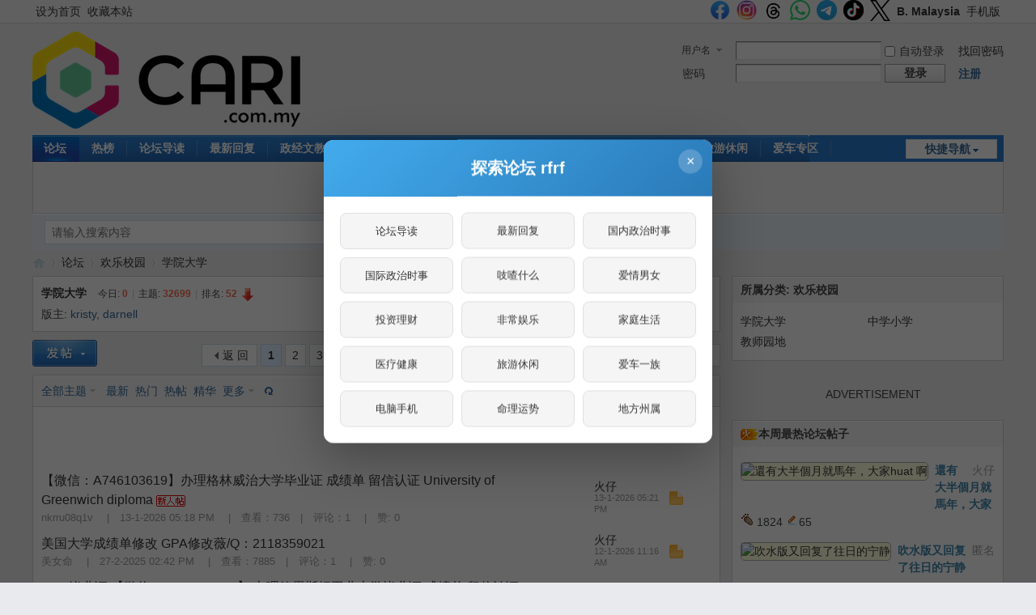

--- FILE ---
content_type: text/html; charset=utf-8
request_url: https://cn1.cari.com.my/forum.php?mod=forumdisplay&fid=95
body_size: 20792
content:
<!DOCTYPE html PUBLIC "-//W3C//DTD XHTML 1.0 Transitional//EN" "http://www.w3.org/TR/xhtml1/DTD/xhtml1-transitional.dtd">
<html xmlns="http://www.w3.org/1999/xhtml">
<head>
<meta http-equiv="Content-Type" content="text/html; charset=utf-8" />
<title>学院大学 - 佳礼资讯网</title>

<meta property="og:site_name" content="佳礼网"/>
<meta property="og:title" content="学院大学 -  佳礼资讯网"/>
<meta property="og:description" content="马大，理大，工大，博大，国大，北大，沙大，砂大，多媒体，拉曼，新纪元，韩江，南方，英迪，新纪元《观察家》 ,佳礼资讯网" />
<meta property="og:image" content="" />
<meta name="twitter:image" content="">
<meta property="fb:app_id" content="210106385698126" />
<meta property="fb:pages" content="184572924024" />
<meta property="fb:pages" content="325222887629144" />
<meta property="fb:pages" content="1467392560230441" />
<meta property="fb:pages" content="1513385025547568" />
<meta property="fb:pages" content="798937656917552" />
<meta property="fb:pages" content="1659215817699752" />
<meta property="fb:pages" content="181439425593537" />


<meta name="keywords" content="学院大学" />
<meta name="description" content="马大，理大，工大，博大，国大，北大，沙大，砂大，多媒体，拉曼，新纪元，韩江，南方，英迪，新纪元《观察家》 ,佳礼资讯网" />
<meta name="generator" content="Discuz! X3.4" />
<meta name="author" content="Discuz! Team and Comsenz UI Team" />
<meta name="copyright" content="2001-2021 Tencent Cloud." />
<meta name="MSSmartTagsPreventParsing" content="True" />
<meta http-equiv="MSThemeCompatible" content="Yes" />
<base href="https://cn1.cari.com.my/" /><link rel="stylesheet" type="text/css" href="data/cache/style_1_common.css?I6R" /><link rel="stylesheet" type="text/css" href="data/cache/style_1_forum_forumdisplay.css?I6R" /><script type="text/javascript">var STYLEID = '1', STATICURL = 'static/', IMGDIR = 'static/image/common', VERHASH = 'I6R', charset = 'utf-8', discuz_uid = '0', cookiepre = 'cari_newcoo_0af9_', cookiedomain = '.cari.com.my', cookiepath = '/', showusercard = '1', attackevasive = '0', disallowfloat = 'login|sendpm|newthread|reply|viewratings|viewwarning|viewthreadmod|viewvote|tradeorder|activity|debate|nav|usergroups|task', creditnotice = '1|积分|,2|人气|,3|魅力|,4|经验|,5|CPoint|,6|热辣|,7|CCash|', defaultstyle = '', REPORTURL = 'aHR0cHM6Ly9jbjEuY2FyaS5jb20ubXkvZm9ydW0ucGhwP21vZD1mb3J1bWRpc3BsYXkmZmlkPTk1', SITEURL = 'https://cn1.cari.com.my/', JSPATH = 'static/js/', CSSPATH = 'data/cache/style_', DYNAMICURL = '';</script>
<script src="static/js/common.js?I6R" type="text/javascript"></script>

<script src="https://cdn.onesignal.com/sdks/web/v16/OneSignalSDK.page.js" type="text/javascript" defer></script>
<script>
window.OneSignalDeferred = window.OneSignalDeferred || [];
OneSignalDeferred.push(async function(OneSignal) {
await OneSignal.init({
appId: "46abb57a-c72c-4439-a722-c84c6b18ff6d",
safari_web_id: "web.onesignal.auto.3c5e9739-5d2f-4f69-94b2-78aed3043174",
notifyButton: {
enable: false,
},
promptOptions: {
slidedown: {
prompts: [
{
type: "push",
autoPrompt: true,
text: {
actionMessage: "想要接收佳礼网的最新通知吗？",
acceptButton: "允许",
cancelButton: "稍后再说"
},
delay: {
pageViews: 1,
timeDelay: 5
}
}
]
}
}
});
});
</script>
<!-- DNS Fast Load  -->	
	<link rel="dns-prefetch" href="//ads.pubmatic.com"/>
	<link rel="dns-prefetch" href="//adservice.google.com"/>
	<link rel="dns-prefetch" href="//www.google.com"/>
	<link rel="dns-prefetch" href="//www.google-analytics.com"/>
	<link rel="dns-prefetch" href="//tpc.googlesyndication.com"/>
	<link rel="dns-prefetch" href="//www.googletagservices.com"/>
	

<!-- Google Tag Manager -->
<script>(function(w,d,s,l,i){w[l]=w[l]||[];w[l].push({'gtm.start':
  new Date().getTime(),event:'gtm.js'});var f=d.getElementsByTagName(s)[0],
  j=d.createElement(s),dl=l!='dataLayer'?'&l='+l:'';j.async=true;j.src=
  'https://www.googletagmanager.com/gtm.js?id='+i+dl;f.parentNode.insertBefore(j,f);
  })(window,document,'script','dataLayer','GTM-KC78NDQ');</script>
  <!-- End Google Tag Manager -->

  <!-- Google Tag Manager (noscript) -->
<noscript><iframe src="https://www.googletagmanager.com/ns.html?id=GTM-KC78NDQ"
  height="0" width="0" style="display:none;visibility:hidden"></iframe></noscript>
  <!-- End Google Tag Manager (noscript) -->


<!-- Facebook Pixel Code -->
	<script>
	  !function(f,b,e,v,n,t,s)
	  {if(f.fbq)return;n=f.fbq=function(){n.callMethod?
	  n.callMethod.apply(n,arguments):n.queue.push(arguments)};
	  if(!f._fbq)f._fbq=n;n.push=n;n.loaded=!0;n.version='2.0';
	  n.queue=[];t=b.createElement(e);t.async=!0;
	  t.src=v;s=b.getElementsByTagName(e)[0];
	  s.parentNode.insertBefore(t,s)}(window, document,'script',
	  'https://connect.facebook.net/en_US/fbevents.js');
	  fbq('init', '1412622982149107');
	  fbq('track', 'PageView');
	  fbq('track', 'FindLocation');
	  fbq('track', 'SubmitApplication');
	  fbq('track', 'ViewContent');
	</script>
	<noscript><img height="1" width="1" style="display:none" src="https://www.facebook.com/tr?id=1412622982149107&ev=PageView&noscript=1"/></noscript>


<!-- Begin Select Media Header Bidding Code Header 2025 Feb -->

<script> !(function () { window.googletag = window.googletag || {}; window.vmpbjs = window.vmpbjs || {}; window.vpb = window.vpb || {}; vpb.cmd = vpb.cmd || []; vpb.st=Date.now();  vpb.fastLoad = true; googletag.cmd = googletag.cmd || []; vmpbjs.cmd = vmpbjs.cmd || []; var cmds = []; try{ cmds = googletag.cmd.slice(0); googletag.cmd.length = 0; }catch(e){} var ready = false; function exec(cb) { return cb.call(googletag); } var overriden = false; googletag.cmd.push(function () { overriden = true; googletag.cmd.unshift = function (cb) { if (ready) { return exec(cb); } cmds.unshift(cb); if (cb._startgpt) { ready = true; for (var k = 0; k < cmds.length; k++) { exec(cmds[k]); } } }; googletag.cmd.push = function (cb) { if (ready) { return exec(cb); } cmds.push(cb); }; }); if(!overriden){ googletag.cmd.push = function (cb) { cmds.push(cb); }; googletag.cmd.unshift = function (cb) { cmds.unshift(cb); if (cb._startgpt) { ready = true; if (googletag.apiReady) { cmds.forEach(function (cb) { googletag.cmd.push(cb); }); } else { googletag.cmd = cmds; } } }; } var dayMs = 36e5, cb = parseInt(Date.now() / dayMs), vpbSrc = '//player.hb.selectmedia.asia/prebidlink/' + cb + '/wrapper_hb_441187_11178.js', pbSrc = vpbSrc.replace('wrapper_hb', 'hb'), gptSrc = '//securepubads.g.doubleclick.net/tag/js/gpt.js', c = document.head || document.body || document.documentElement; function loadScript(src, cb) { var s = document.createElement('script'); s.src = src; s.defer=false; c.appendChild(s); s.onload = cb; s.onerror = function(){ var fn = function(){}; fn._startgpt = true; googletag.cmd.unshift(fn); }; return s; } loadScript(pbSrc); loadScript(gptSrc); loadScript(vpbSrc); })() </script>

<!-- End Select Media Header Bidding Code Header 2025 Feb -->


<!-- Google Ads Tag for Forum and Portal -->
	<script data-ad-client="ca-pub-2072387815060896" async src="https://pagead2.googlesyndication.com/pagead/js/adsbygoogle.js"></script>
	<script async src="https://securepubads.g.doubleclick.net/tag/js/gpt.js"></script>
	



<!-- Google Ad Manager Forum PC -->		
	<script>
	var ad_forum_m_1;
	  window.googletag = window.googletag || {cmd: []};
	  googletag.cmd.push(function() {
		googletag.defineSlot('/7106219/cn_forum_LB_Top', [[970, 250], [970, 90], [900, 90], [728, 90]], 'div-gpt-ad-88221199-0').addService(googletag.pubads());
		googletag.defineSlot('/7106219/cn_forum_LB_Mid', [[1, 1],[728,90]], 'div-gpt-ad-88221199-1').addService(googletag.pubads());
		googletag.defineSlot('/7106219/cn_forum_LB_Mid2', ['fluid', [728, 90]], 'div-gpt-ad-88221199-2').addService(googletag.pubads());
		googletag.defineSlot('/7106219/cn_forum_LB_Mid3', [728, 90], 'div-gpt-ad-88221199-3').addService(googletag.pubads());
		googletag.defineSlot('/7106219/cn_forum_LB_Bot', [728, 90], 'div-gpt-ad-88221199-4').addService(googletag.pubads());
		googletag.defineSlot('/7106219/cn_forum_Rec_Top',[300, 250], 'div-gpt-ad-88221199-5').addService(googletag.pubads());
		googletag.defineSlot('/7106219/cn_forum_Rec_Mid',[300, 250], 'div-gpt-ad-88221199-6').addService(googletag.pubads());
		ad_forum_m_1 = googletag.defineSlot('/7106219/cn_forum_Rec_Bot',[300, 600], 'div-gpt-ad-88221199-7').addService(googletag.pubads());
		googletag.defineOutOfPageSlot('/7106219/cn_STO', 'div-gpt-ad-88220099-8').addService(googletag.pubads());
		googletag.pubads().enableSingleRequest();
		googletag.pubads().collapseEmptyDivs();
		googletag.enableServices();
	  });

	  var cari_refresh_ad_slots = function() {
		
		googletag.cmd.push(function() {
		  googletag.pubads().refresh([ad_forum_m_1]);
		});
	  };
	  /*
	  setInterval(function(){
		
		cari_refresh_ad_slots();
	  },24999);
	  */
	</script>
<meta name="application-name" content="佳礼资讯网" />
<meta name="msapplication-tooltip" content="佳礼资讯网" />
<meta name="msapplication-task" content="name=首页;action-uri=https://cn1.cari.com.my/portal.php;icon-uri=https://cn1.cari.com.my/static/image/common/portal.ico" /><meta name="msapplication-task" content="name=论坛;action-uri=https://cn1.cari.com.my/forum.php;icon-uri=https://cn1.cari.com.my/static/image/common/bbs.ico" />
<meta name="msapplication-task" content="name=群组;action-uri=https://cn1.cari.com.my/group.php;icon-uri=https://cn1.cari.com.my/static/image/common/group.ico" /><meta name="msapplication-task" content="name=Myhome;action-uri=https://cn1.cari.com.my/home.php;icon-uri=https://cn1.cari.com.my/static/image/common/home.ico" /><link rel="archives" title="佳礼资讯网" href="https://cn1.cari.com.my/archiver/" />
<link rel="alternate" type="application/rss+xml" title="佳礼资讯网 - 学院大学" href="https://cn1.cari.com.my/forum.php?mod=rss&fid=95&amp;auth=0" />
<script src="static/js/forum.js?I6R" type="text/javascript"></script>
<script src="https://code.jquery.com/jquery-3.6.0.min.js" type="text/javascript" type="text/javascript" ></script>
<script type="text/javascript" >var az = jQuery.noConflict()</script>
<script type='text/javascript' src='https://platform-api.sharethis.com/js/sharethis.js#property=639c0acde6edea00197b1811&product=sop' async='async'></script>
</head>

<body id="nv_forum" class="pg_forumdisplay" onkeydown="if(event.keyCode==27) return false;"><!-- /7106219/cn_STO -->
<div id='div-gpt-ad-88220099-8'>
  <script>
    googletag.cmd.push(function() { googletag.display('div-gpt-ad-88220099-8'); });
  </script>
</div>
<div id="append_parent"></div><div id="ajaxwaitid"></div>
<div id="toptb" class="cl">
<div class="wp">
<div class="z"><a href="javascript:;"  onclick="setHomepage('https://cn.cari.com.my/');">设为首页</a><a href="https://cn.cari.com.my/"  onclick="addFavorite(this.href, '佳礼资讯网');return false;">收藏本站</a></div>
<div class="y">
<a id="switchblind" href="javascript:;" onclick="toggleBlind(this)" title="开启辅助访问" class="switchblind"></a>


<a href="https://www.facebook.com/cari.com.my"  target="_blank" style="font-weight: bold;color: blue"><img src=https://uf.cari.com.my/forumx/cforum/common/fb.png width=25px></a>
<a href="https://www.instagram.com/cari.com.my/"   target="_blank" style="font-weight: bold;color: blue"><img src=https://uf.cari.com.my/forumx/cforum/common/insta.png width=25px></a>
<a href="https://www.threads.net/@cari.com.my" target="_blank"><img src=https://uf.cari.com.my/forumx/cforum/common/threads.png width=25px></a>
<a href="https://whatsapp.com/channel/0029Vacids0Likg0HnL2xT1z" target="_blank"><img src=https://uf.cari.com.my/forumx/cforum/common/whatsapp.png width=25px></a>
<a href="https://t.me/cariinternet" target="_blank"><img src=https://uf.cari.com.my/forumx/cforum/common/telegram.png width=25px></a>
<a href="https://www.tiktok.com/@cariinternet" target="_blank"><img src=https://uf.cari.com.my/forumx/cforum/common/tiktok.png width=25px></a>
<a href="https://x.com/CARIChinese" target="_blank" style="font-weight: bold;color: blue"><img src=https://uf.cari.com.my/forumx/cforum/common/x.png width=25px></a>

<a href="http://b.cari.com.my/"  style="font-weight: bold;">B. Malaysia</a><a href="http://m.cari.com.my/?cc" >手机版</a></div>
</div>
</div>

<div id="hd">
<div class="wp">
<div class="hdc cl"><h2><a href="./" title="佳礼资讯网"><img src="static/image/common/cari_logo_tag2.png" alt="佳礼资讯网" border="0" /></a></h2><script src="static/js/logging.js?I6R" type="text/javascript"></script>
<form method="post" autocomplete="off" id="lsform" action="member.php?mod=logging&amp;action=login&amp;loginsubmit=yes&amp;infloat=yes&amp;lssubmit=yes" onsubmit="return lsSubmit();">
<div class="fastlg cl">
<span id="return_ls" style="display:none"></span>
<div class="y pns">
<table cellspacing="0" cellpadding="0">
<tr>
<td>
<span class="ftid">
<select name="fastloginfield" id="ls_fastloginfield" width="40" tabindex="900">
<option value="username">用户名</option>
<option value="uid">UID</option>
<option value="email">Email</option>
</select>
</span>
<script type="text/javascript">simulateSelect('ls_fastloginfield')</script>
</td>
<td><input type="text" name="username" id="ls_username" autocomplete="off" class="px vm" tabindex="901" /></td>
<td class="fastlg_l"><label for="ls_cookietime"><input type="checkbox" name="cookietime" id="ls_cookietime" class="pc" value="2592000" tabindex="903" />自动登录</label></td>
<td>&nbsp;<a href="javascript:;" onclick="showWindow('login', 'member.php?mod=logging&action=login&viewlostpw=1')">找回密码</a></td>
</tr>
<tr>
<td><label for="ls_password" class="z psw_w">密码</label></td>
<td><input type="password" name="password" id="ls_password" class="px vm" autocomplete="off" tabindex="902" /></td>
<td class="fastlg_l"><button type="submit" class="pn vm" tabindex="904" style="width: 75px;"><em>登录</em></button></td>
<td>&nbsp;<a href="member.php?mod=register" class="xi2 xw1">注册</a></td>
</tr>
</table>
<input type="hidden" name="formhash" value="e0a0f1ff" />
<input type="hidden" name="quickforward" value="yes" />
<input type="hidden" name="handlekey" value="ls" />
</div>
</div>
</form>

</div>

<div id="nv">
<a href="javascript:;" id="qmenu" onmouseover="delayShow(this, function () {showMenu({'ctrlid':'qmenu','pos':'34!','ctrlclass':'a','duration':2});showForummenu(95);})">快捷导航</a>
<ul><li class="a" id="mn_forum" onmouseover="showMenu({'ctrlid':this.id,'ctrlclass':'hover','duration':2})"><a href="forum.php" hidefocus="true" title="BBS"  >论坛<span>BBS</span></a></li><li id="mn_Nc903" ><a href="portal.php?mod=list&catid=628" hidefocus="true"  >热榜</a></li><li id="mn_Nb4c3" ><a href="forum.php?mod=guide" hidefocus="true"  >论坛导读</a></li><li id="mn_Nd308" ><a href="https://c.cari.com.my/forum.php?mod=guide&view=new" hidefocus="true"  >最新回复</a></li><li id="mn_N392b" ><a href="/forum.php?gid=488" hidefocus="true"  >政经文教</a></li><li id="mn_N7cd3" ><a href="forum.php?gid=3" hidefocus="true"  >谈天说地</a></li><li id="mn_N2496" ><a href="forum.php?gid=536" hidefocus="true"  >投资理财</a></li><li id="mn_N4f0b" ><a href="forum.php?gid=48" hidefocus="true"  >办公美食</a></li><li id="mn_Nb9f6" ><a href="forum.php?gid=42" hidefocus="true"  >影音娱乐</a></li><li id="mn_N4b9b" ><a href="forum.php?gid=174" hidefocus="true"  >家庭生活</a></li><li id="mn_N0e9e" ><a href="forum.php?gid=348" hidefocus="true"  >旅游休闲</a></li><li id="mn_N3b8a" ><a href="forum.php?gid=238" hidefocus="true"  >爱车专区</a></li><li id="mn_Nfcbb" ><a href="https://c.cari.com.my/home.php?mod=space&do=favorite&view=me" hidefocus="true"  >我的收藏</a></li></ul>
</div>
<ul class="p_pop h_pop" id="mn_forum_menu" style="display: none"><li><a href="forum.php?mod=guide&view=newthread" hidefocus="true"  style="font-weight: bold;">最新发表</a></li><li><a href="forum.php?mod=guide&view=new" hidefocus="true"  style="font-weight: bold;">最新回复</a></li><li><a href="forum.php?mod=guide&view=hot" hidefocus="true"  style="font-weight: bold;">最新热门</a></li><li><a href="forum.php?mod=guide&view=digest" hidefocus="true"  style="font-weight: bold;">最新精华</a></li><li><a href="/forum.php?gid=488" hidefocus="true" >政经文教</a></li><li><a href="/forum.php?gid=3" hidefocus="true" >谈天说地</a></li><li><a href="/forum.php?gid=536" hidefocus="true" >投资理财</a></li><li><a href="/forum.php?gid=42" hidefocus="true" >影音娱乐</a></li><li><a href="/forum.php?gid=48" hidefocus="true" >办公美食</a></li><li><a href="/forum.php?gid=355" hidefocus="true" >时尚生活</a></li><li><a href="/forum.php?gid=174" hidefocus="true" >家庭生活</a></li><li><a href="/forum.php?gid=45" hidefocus="true" >医疗保健</a></li><li><a href="/forum.php?gid=12" hidefocus="true" >兴趣爱好</a></li><li><a href="/forum.php?gid=348" hidefocus="true" >旅游休闲</a></li><li><a href="/forum.php?gid=238" hidefocus="true" >爱车专区</a></li><li><a href="/forum.php?gid=191" hidefocus="true" >电脑手机</a></li><li><a href="/forum.php?gid=417" hidefocus="true" >体育专区</a></li><li><a href="forum.php?mod=guide&view=my" hidefocus="true" >我的帖子</a></li><li><a href="/forum.php?gid=14" hidefocus="true" >人文空间</a></li><li><a href="/forum.php?gid=268" hidefocus="true" >影像世界</a></li><li><a href="/forum.php?gid=171" hidefocus="true" >网络电玩</a></li><li><a href="/forum.php?gid=13" hidefocus="true" >资讯科技</a></li><li><a href="/forum.php?gid=709" hidefocus="true" >命理运勢</a></li><li><a href="/forum.php?gid=41" hidefocus="true" >宗教信仰</a></li><li><a href="/forum.php?gid=250" hidefocus="true" >欢乐校园</a></li><li><a href="/forum.php?gid=58" hidefocus="true" >地方州属</a></li><li><a href="/forum.php?gid=433" hidefocus="true" >佳礼商场</a></li><li><a href="/forum.php?gid=16" hidefocus="true" >版主交流建议</a></li><li><a href="/forum.php?gid=409" hidefocus="true" >佳礼官方通告区</a></li></ul><div id="mu" class="cl">
</div><div class="a_mu"><BR><P><center> ADVERTISEMENT <!-- /7106219/cn_forum_LB_Top-2 --><div id='div-gpt-ad-88221199-0' style='min-width: 728px; min-height: 90px;'>
  <script>
    googletag.cmd.push(function() { googletag.display('div-gpt-ad-88221199-0'); });
  </script>
</div></center><BR></div><div id="scbar" class="cl">
<form id="scbar_form" method="post" autocomplete="off" onsubmit="searchFocus($('scbar_txt'))" action="search.php?searchsubmit=yes" target="_blank">
<input type="hidden" name="mod" id="scbar_mod" value="search" />
<input type="hidden" name="formhash" value="e0a0f1ff" />
<input type="hidden" name="srchtype" value="title" />
<input type="hidden" name="srhfid" value="95" />
<input type="hidden" name="srhlocality" value="forum::forumdisplay" />
<table cellspacing="0" cellpadding="0">
<tr>
<td class="scbar_icon_td"></td>
<td class="scbar_txt_td"><input type="text" name="srchtxt" id="scbar_txt" value="请输入搜索内容" autocomplete="off" x-webkit-speech speech /></td>
<td class="scbar_type_td"><a href="javascript:;" id="scbar_type" class="xg1" onclick="showMenu(this.id)" hidefocus="true">搜索</a></td>
<td class="scbar_btn_td"><button type="submit" name="searchsubmit" id="scbar_btn" sc="1" class="pn pnc" value="true"><strong class="xi2">搜索</strong></button></td>
<td class="scbar_hot_td">
<div id="scbar_hot">
</div>
</td>
</tr>
</table>
</form>
</div>
<ul id="scbar_type_menu" class="p_pop" style="display: none;"><li><a href="javascript:;" rel="curforum" fid="95" >本版</a></li><li><a href="javascript:;" rel="article">文章</a></li><li><a href="javascript:;" rel="forum" class="curtype">帖子</a></li><li><a href="javascript:;" rel="group">群组</a></li><li><a href="javascript:;" rel="user">用户</a></li></ul>
<script type="text/javascript">
initSearchmenu('scbar', '');
</script>
</div>
</div>


<div id="wp" class="wp">
<style id="diy_style" type="text/css"></style>
<!--[diy=diynavtop]--><div id="diynavtop" class="area"></div><!--[/diy]-->
<div id="pt" class="bm cl">
<div class="z">
<a href="./" class="nvhm" title="首页">佳礼资讯网</a><em>&raquo;</em><a href="forum.php">论坛</a> <em>&rsaquo;</em> <a href="forum.php?gid=250">欢乐校园</a><em>&rsaquo;</em> <a href="forum.php?mod=forumdisplay&fid=95">学院大学</a></div>
</div><div class="wp">
<!--[diy=diy1]--><div id="diy1" class="area"></div><!--[/diy]-->
</div>
<div class="boardnav">
<div id="ct" class="wp cl ct2">

<div class="mn">
<div class="bm bml pbn">
<div class="bm_h cl">
<span class="y">
<a href="home.php?mod=spacecp&amp;ac=favorite&amp;type=forum&amp;id=95&amp;handlekey=favoriteforum&amp;formhash=e0a0f1ff" id="a_favorite" class="fa_fav" onclick="showWindow(this.id, this.href, 'get', 0);">收藏本版 <strong class="xi1" id="number_favorite" >(<span id="number_favorite_num">418</span>)</strong></a>
<span class="pipe">|</span><a href="forum.php?mod=rss&amp;fid=95&amp;auth=0" class="fa_rss" target="_blank" title="RSS">订阅</a>
</span>
<h1 class="xs2">
<a href="forum.php?mod=forumdisplay&amp;fid=95">学院大学</a>
<span class="xs1 xw0 i">今日: <strong class="xi1">0</strong><span class="pipe">|</span>主题: <strong class="xi1">32699</strong><span class="pipe">|</span>排名: <strong class="xi1" title="上次排名:49">52</strong><b class="ico_fall">&nbsp;</b></span></h1>
</div>
<div class="bm_c cl pbn">
<div>版主: <span class="xi2"><a href="home.php?mod=space&username=kristy" class="notabs" c="1">kristy</a>, <a href="home.php?mod=space&username=darnell" class="notabs" c="1">darnell</a></span></div></div>
</div>



<div class="drag">
<!--[diy=diy4]--><div id="diy4" class="area"></div><!--[/diy]-->
</div>




<div id="pgt" class="bm bw0 pgs cl">
<span id="fd_page_top"><div class="pg"><strong>1</strong><a href="forum.php?mod=forumdisplay&fid=95&amp;page=2">2</a><a href="forum.php?mod=forumdisplay&fid=95&amp;page=3">3</a><a href="forum.php?mod=forumdisplay&fid=95&amp;page=4">4</a><a href="forum.php?mod=forumdisplay&fid=95&amp;page=5">5</a><a href="forum.php?mod=forumdisplay&fid=95&amp;page=6">6</a><a href="forum.php?mod=forumdisplay&fid=95&amp;page=7">7</a><a href="forum.php?mod=forumdisplay&fid=95&amp;page=8">8</a><a href="forum.php?mod=forumdisplay&fid=95&amp;page=9">9</a><a href="forum.php?mod=forumdisplay&fid=95&amp;page=10">10</a><a href="forum.php?mod=forumdisplay&fid=95&amp;page=1090" class="last">... 1090</a><label><input type="text" name="custompage" class="px" size="2" title="输入页码，按回车快速跳转" value="1" onkeydown="if(event.keyCode==13) {window.location='forum.php?mod=forumdisplay&fid=95&amp;page='+this.value;; doane(event);}" /><span title="共 1090 页"> / 1090 页</span></label><a href="forum.php?mod=forumdisplay&fid=95&amp;page=2" class="nxt">下一页</a></div></span>
<span class="pgb y"  ><a href="forum.php">返&nbsp;回</a></span>
<a href="javascript:;" id="newspecial" onmouseover="$('newspecial').id = 'newspecialtmp';this.id = 'newspecial';showMenu({'ctrlid':this.id})" onclick="showWindow('newthread', 'forum.php?mod=post&action=newthread&fid=95')" title="发新帖"><img src="static/image/common/pn_post.png" alt="发新帖" /></a></div>
<div id="threadlist" class="tl bm bmw">
<div class="th">
<table cellspacing="0" cellpadding="0">
<tr>
<th colspan="2">
<div class="tf">
<span id="atarget" onclick="setatarget(1)" class="y" title="在新窗口中打开帖子">新窗</span>
<a id="filter_special" href="javascript:;" class="showmenu xi2" onclick="showMenu(this.id)">全部主题</a>&nbsp;						
<a href="forum.php?mod=forumdisplay&amp;fid=95&amp;filter=lastpost&amp;orderby=lastpost" class="xi2">最新</a>&nbsp;
<a href="forum.php?mod=forumdisplay&amp;fid=95&amp;filter=heat&amp;orderby=heats&amp;filter=dateline&amp;dateline=2592000" class="xi2">热门</a>&nbsp;
<a href="forum.php?mod=forumdisplay&amp;fid=95&amp;filter=hot" class="xi2">热帖</a>&nbsp;
<a href="forum.php?mod=forumdisplay&amp;fid=95&amp;filter=digest&amp;digest=1" class="xi2">精华</a>&nbsp;
<a id="filter_dateline" href="javascript:;" class="showmenu xi2" onclick="showMenu(this.id)">更多</a>&nbsp;
<a href="javascript:;" onclick="checkForumnew_btn('95')" title="查看更新" class="forumrefresh"></a>
<span id="clearstickthread" style="display: none;">
<span class="pipe">|</span>
<a href="javascript:;" onclick="clearStickThread()" class="xi2" title="显示置顶">显示置顶</a>
</span>
</div>
</th>
<!--				<td class="by">作者</td>
<td class="num">回复/查看</td>
<td class="by">最后发表</td>
-->				
</tr>
</table>
</div>
<div class="bm_c">
<script type="text/javascript">var lasttime = 1770058575;var listcolspan= '5';</script>
<div id="forumnew" style="display:none"></div>
<form method="post" autocomplete="off" name="moderate" id="moderate" action="forum.php?mod=topicadmin&amp;action=moderate&amp;fid=95&amp;infloat=yes&amp;nopost=yes">
<input type="hidden" name="formhash" value="e0a0f1ff" />
<input type="hidden" name="listextra" value="page%3D1" />
<table summary="forum_95" cellspacing="0" cellpadding="0" id="threadlisttableid" style="table-layout: auto;" >
<tbody id="separatorline" class="emptb"><tr><td class="icn"></td><th></th><td class="by"></td><td class="num"></td><td class="by"></td></tr></tbody>
<tbody><tr><td colspan=5><BR><center> ADVERTISEMENT <!-- /7106219/cn_forum_LB_Mid-17 -->
<div id='div-gpt-ad-88221199-1'>
  <script>
    googletag.cmd.push(function() { googletag.display('div-gpt-ad-88221199-1'); });
  </script>
</div></center><BR></td></tr></tbody><tbody id="normalthread_5157952">
<tr>



<td class="td_fd_avatar">
<table border=0 cellpadding=10 width=90 style="table-layout: auto;"><tr><td align=center>
<a href="home.php?mod=space&amp;uid=2558184" c="1">
<img src="https://cu.cari.com.my/avatar.php?uid=2558184&amp;size=small" style="border-radius: 5px;border:1px solid #cccccc;"></a>
</td><td>&nbsp </td></tr>
</table>
</td>



<th class="new" width=80%>
<div class="fd_list_main">
<a href="javascript:;" id="content_5157952" class="showcontent y" title="更多操作" onclick="CONTENT_TID='5157952';CONTENT_ID='normalthread_5157952';showMenu({'ctrlid':this.id,'menuid':'content_menu'})"></a>
<a class="tdpre y" href="javascript:void(0);" onclick="previewThread('5157952', 'normalthread_5157952');">预览</a>
 
<a href="forum.php?mod=viewthread&amp;tid=5157952&amp;extra=page%3D1" onclick="atarget(this)" class="s xst">【微信：A746103619】办理格林威治大学毕业证 成绩单 留信认证 University of Greenwich diploma</a>
<img src="static/image/stamp/011.small.gif" alt="新人帖" align="absmiddle" />
<br> <font style="color:#999999; font-size: 13px;">


<font style="color:#999999;">nkrru08q1v</font>
　|　<span>13-1-2026 05:18 PM</span>
　|　查看：736　|　评论：<a href="forum.php?mod=viewthread&amp;tid=5157952&amp;extra=page%3D1" class="xi2"><font style="color:#999999;">1</font></a>
　|　赞: 0</font>
</div></th>




<td width=1>
 </td>




<td class="by">
<cite><a href="home.php?mod=space&username=%E7%81%AB%E4%BB%94" c="1">火仔</a></cite>
<em><a href="forum.php?mod=redirect&tid=5157952&goto=lastpost#lastpost">13-1-2026 05:21 PM</a></em>
</td>



<td class="icn">
<a href="forum.php?mod=viewthread&amp;tid=5157952&amp;extra=page%3D1" title="有新回复 - 新窗口打开" target="_blank">
<img src="static/image/common/folder_new.gif" />
</a>
</td>



</tr>
</tbody>

<tbody id="normalthread_5133270">
<tr>



<td class="td_fd_avatar">
<table border=0 cellpadding=10 width=90 style="table-layout: auto;"><tr><td align=center>
<a href="home.php?mod=space&amp;uid=2550655" c="1">
<img src="https://cu.cari.com.my/avatar.php?uid=2550655&amp;size=small" style="border-radius: 5px;border:1px solid #cccccc;"></a>
</td><td>&nbsp </td></tr>
</table>
</td>



<th class="new" width=80%>
<div class="fd_list_main">
<a href="javascript:;" id="content_5133270" class="showcontent y" title="更多操作" onclick="CONTENT_TID='5133270';CONTENT_ID='normalthread_5133270';showMenu({'ctrlid':this.id,'menuid':'content_menu'})"></a>
<a class="tdpre y" href="javascript:void(0);" onclick="previewThread('5133270', 'normalthread_5133270');">预览</a>
 
<a href="forum.php?mod=viewthread&amp;tid=5133270&amp;extra=page%3D1" onclick="atarget(this)" class="s xst">美国大学成绩单修改 GPA修改薇/Q：2118359021</a>
<br> <font style="color:#999999; font-size: 13px;">


<font style="color:#999999;">美女命</font>
　|　<span>27-2-2025 02:42 PM</span>
　|　查看：7885　|　评论：<a href="forum.php?mod=viewthread&amp;tid=5133270&amp;extra=page%3D1" class="xi2"><font style="color:#999999;">1</font></a>
　|　赞: 0</font>
</div></th>




<td width=1>
 </td>




<td class="by">
<cite><a href="home.php?mod=space&username=%E7%81%AB%E4%BB%94" c="1">火仔</a></cite>
<em><a href="forum.php?mod=redirect&tid=5133270&goto=lastpost#lastpost">12-1-2026 11:16 AM</a></em>
</td>



<td class="icn">
<a href="forum.php?mod=viewthread&amp;tid=5133270&amp;extra=page%3D1" title="有新回复 - 新窗口打开" target="_blank">
<img src="static/image/common/folder_new.gif" />
</a>
</td>



</tr>
</tbody>

<tbody id="normalthread_5133368">
<tr>



<td class="td_fd_avatar">
<table border=0 cellpadding=10 width=90 style="table-layout: auto;"><tr><td align=center>
<a href="home.php?mod=space&amp;uid=2550818" c="1">
<img src="https://cu.cari.com.my/avatar.php?uid=2550818&amp;size=small" style="border-radius: 5px;border:1px solid #cccccc;"></a>
</td><td>&nbsp </td></tr>
</table>
</td>



<th class="new" width=80%>
<div class="fd_list_main">
<a href="javascript:;" id="content_5133368" class="showcontent y" title="更多操作" onclick="CONTENT_TID='5133368';CONTENT_ID='normalthread_5133368';showMenu({'ctrlid':this.id,'menuid':'content_menu'})"></a>
<a class="tdpre y" href="javascript:void(0);" onclick="previewThread('5133368', 'normalthread_5133368');">预览</a>
 
<a href="forum.php?mod=viewthread&amp;tid=5133368&amp;extra=page%3D1" onclick="atarget(this)" class="s xst">TUD毕业证 【微信：A746103619】 办理德累斯顿工业大学毕业证 成绩单 留信认证</a>
<img src="static/image/stamp/011.small.gif" alt="新人帖" align="absmiddle" />
<img src="static/image/filetype/image_s.gif" alt="attach_img" title="图片附件" align="absmiddle" />
<br> <font style="color:#999999; font-size: 13px;">


<font style="color:#999999;">eppz1sbawc</font>
　|　<span>28-2-2025 11:54 PM</span>
　|　查看：8056　|　评论：<a href="forum.php?mod=viewthread&amp;tid=5133368&amp;extra=page%3D1" class="xi2"><font style="color:#999999;">1</font></a>
　|　赞: 0</font>
</div><div class='fd_list_pic' style="background-image:url('https://uf.cari.com.my/forumx/cforum/forum/202502/28/235410pekkzooonrettcd0.png')"></div></th>




<td width=1>
 </td>




<td class="by">
<cite><a href="home.php?mod=space&username=%E7%81%AB%E4%BB%94" c="1">火仔</a></cite>
<em><a href="forum.php?mod=redirect&tid=5133368&goto=lastpost#lastpost">12-1-2026 11:14 AM</a></em>
</td>



<td class="icn">
<a href="forum.php?mod=viewthread&amp;tid=5133368&amp;extra=page%3D1" title="有新回复 - 新窗口打开" target="_blank">
<img src="static/image/common/folder_new.gif" />
</a>
</td>



</tr>
</tbody>

<tbody id="normalthread_5157816">
<tr>



<td class="td_fd_avatar">
<table border=0 cellpadding=10 width=90 style="table-layout: auto;"><tr><td align=center>
<a href="home.php?mod=space&amp;uid=2558158" c="1">
<img src="https://cu.cari.com.my/avatar.php?uid=2558158&amp;size=small" style="border-radius: 5px;border:1px solid #cccccc;"></a>
</td><td>&nbsp </td></tr>
</table>
</td>



<th class="new" width=80%>
<div class="fd_list_main">
<a href="javascript:;" id="content_5157816" class="showcontent y" title="更多操作" onclick="CONTENT_TID='5157816';CONTENT_ID='normalthread_5157816';showMenu({'ctrlid':this.id,'menuid':'content_menu'})"></a>
<a class="tdpre y" href="javascript:void(0);" onclick="previewThread('5157816', 'normalthread_5157816');">预览</a>
 
<a href="forum.php?mod=viewthread&amp;tid=5157816&amp;extra=page%3D1" onclick="atarget(this)" class="s xst">毕业证办理|毕业证购买|成绩单办理|成绩单购买|文凭办理|文凭购买微：swty8848</a>
<img src="static/image/stamp/011.small.gif" alt="新人帖" align="absmiddle" />
<img src="static/image/filetype/image_s.gif" alt="attach_img" title="图片附件" align="absmiddle" />
<br> <font style="color:#999999; font-size: 13px;">


<font style="color:#999999;">bvcbcd5353</font>
　|　<span>12-1-2026 09:58 AM</span>
　|　查看：694　|　评论：<a href="forum.php?mod=viewthread&amp;tid=5157816&amp;extra=page%3D1" class="xi2"><font style="color:#999999;">2</font></a>
　|　赞: 0</font>
</div><div class='fd_list_pic' style="background-image:url('https://uf.cari.com.my/forumx/cforum/forum/202601/12/095800qzv9jiyht4v9gj98.jpg')"></div></th>




<td width=1>
 </td>




<td class="by">
<cite><a href="home.php?mod=space&username=%E4%BD%BF%E7%94%A8%E8%80%85" c="1">使用者</a></cite>
<em><a href="forum.php?mod=redirect&tid=5157816&goto=lastpost#lastpost">12-1-2026 11:10 AM</a></em>
</td>



<td class="icn">
<a href="forum.php?mod=viewthread&amp;tid=5157816&amp;extra=page%3D1" title="有新回复 - 新窗口打开" target="_blank">
<img src="static/image/common/folder_new.gif" />
</a>
</td>



</tr>
</tbody>

<tbody id="normalthread_5133443">
<tr>



<td class="td_fd_avatar">
<table border=0 cellpadding=10 width=90 style="table-layout: auto;"><tr><td align=center>
<a href="home.php?mod=space&amp;uid=2550655" c="1">
<img src="https://cu.cari.com.my/avatar.php?uid=2550655&amp;size=small" style="border-radius: 5px;border:1px solid #cccccc;"></a>
</td><td>&nbsp </td></tr>
</table>
</td>



<th class="new" width=80%>
<div class="fd_list_main">
<a href="javascript:;" id="content_5133443" class="showcontent y" title="更多操作" onclick="CONTENT_TID='5133443';CONTENT_ID='normalthread_5133443';showMenu({'ctrlid':this.id,'menuid':'content_menu'})"></a>
<a class="tdpre y" href="javascript:void(0);" onclick="previewThread('5133443', 'normalthread_5133443');">预览</a>
 
<a href="forum.php?mod=viewthread&amp;tid=5133443&amp;extra=page%3D1" onclick="atarget(this)" class="s xst">出国留学大学成绩单修改制作薇/Q：2118359021</a>
<br> <font style="color:#999999; font-size: 13px;">


<font style="color:#999999;">美女命</font>
　|　<span>2-3-2025 04:39 PM</span>
　|　查看：8040　|　评论：<a href="forum.php?mod=viewthread&amp;tid=5133443&amp;extra=page%3D1" class="xi2"><font style="color:#999999;">1</font></a>
　|　赞: 0</font>
</div></th>




<td width=1>
 </td>




<td class="by">
<cite><a href="home.php?mod=space&username=%E7%81%AB%E4%BB%94" c="1">火仔</a></cite>
<em><a href="forum.php?mod=redirect&tid=5133443&goto=lastpost#lastpost">12-1-2026 11:01 AM</a></em>
</td>



<td class="icn">
<a href="forum.php?mod=viewthread&amp;tid=5133443&amp;extra=page%3D1" title="有新回复 - 新窗口打开" target="_blank">
<img src="static/image/common/folder_new.gif" />
</a>
</td>



</tr>
</tbody>

<tbody id="normalthread_5133503">
<tr>



<td class="td_fd_avatar">
<table border=0 cellpadding=10 width=90 style="table-layout: auto;"><tr><td align=center>
<a href="home.php?mod=space&amp;uid=2550655" c="1">
<img src="https://cu.cari.com.my/avatar.php?uid=2550655&amp;size=small" style="border-radius: 5px;border:1px solid #cccccc;"></a>
</td><td>&nbsp </td></tr>
</table>
</td>



<th class="new" width=80%>
<div class="fd_list_main">
<a href="javascript:;" id="content_5133503" class="showcontent y" title="更多操作" onclick="CONTENT_TID='5133503';CONTENT_ID='normalthread_5133503';showMenu({'ctrlid':this.id,'menuid':'content_menu'})"></a>
<a class="tdpre y" href="javascript:void(0);" onclick="previewThread('5133503', 'normalthread_5133503');">预览</a>
 
<a href="forum.php?mod=viewthread&amp;tid=5133503&amp;extra=page%3D1" onclick="atarget(this)" class="s xst">专业制作修改美国大学,澳洲大学.加拿大大学成绩单  各种毕业材料 修改各种材料日期薇/Q：2118359021</a>
<br> <font style="color:#999999; font-size: 13px;">


<font style="color:#999999;">美女命</font>
　|　<span>3-3-2025 02:31 PM</span>
　|　查看：7992　|　评论：<a href="forum.php?mod=viewthread&amp;tid=5133503&amp;extra=page%3D1" class="xi2"><font style="color:#999999;">1</font></a>
　|　赞: 0</font>
</div></th>




<td width=1>
 </td>




<td class="by">
<cite><a href="home.php?mod=space&username=%E7%81%AB%E4%BB%94" c="1">火仔</a></cite>
<em><a href="forum.php?mod=redirect&tid=5133503&goto=lastpost#lastpost">12-1-2026 11:00 AM</a></em>
</td>



<td class="icn">
<a href="forum.php?mod=viewthread&amp;tid=5133503&amp;extra=page%3D1" title="有新回复 - 新窗口打开" target="_blank">
<img src="static/image/common/folder_new.gif" />
</a>
</td>



</tr>
</tbody>

<tbody id="normalthread_5133514">
<tr>



<td class="td_fd_avatar">
<table border=0 cellpadding=10 width=90 style="table-layout: auto;"><tr><td align=center>
<a href="home.php?mod=space&amp;uid=2550874" c="1">
<img src="https://cu.cari.com.my/avatar.php?uid=2550874&amp;size=small" style="border-radius: 5px;border:1px solid #cccccc;"></a>
</td><td>&nbsp </td></tr>
</table>
</td>



<th class="new" width=80%>
<div class="fd_list_main">
<a href="javascript:;" id="content_5133514" class="showcontent y" title="更多操作" onclick="CONTENT_TID='5133514';CONTENT_ID='normalthread_5133514';showMenu({'ctrlid':this.id,'menuid':'content_menu'})"></a>
<a class="tdpre y" href="javascript:void(0);" onclick="previewThread('5133514', 'normalthread_5133514');">预览</a>
 
<a href="forum.php?mod=viewthread&amp;tid=5133514&amp;extra=page%3D1" onclick="atarget(this)" class="s xst">NYU毕业证【微信：A746103619】办理纽约大学毕业证 成绩单 留信认证 New York University diploma</a>
<img src="static/image/stamp/011.small.gif" alt="新人帖" align="absmiddle" />
<img src="static/image/filetype/image_s.gif" alt="attach_img" title="图片附件" align="absmiddle" />
<br> <font style="color:#999999; font-size: 13px;">


<font style="color:#999999;">ux2ofoz5kc</font>
　|　<span>3-3-2025 03:55 PM</span>
　|　查看：8056　|　评论：<a href="forum.php?mod=viewthread&amp;tid=5133514&amp;extra=page%3D1" class="xi2"><font style="color:#999999;">1</font></a>
　|　赞: 0</font>
</div><div class='fd_list_pic' style="background-image:url('https://uf.cari.com.my/forumx/cforum/forum/202503/03/155507ldlsla6lyzaxxhas.png')"></div></th>




<td width=1>
 </td>




<td class="by">
<cite><a href="home.php?mod=space&username=%E7%81%AB%E4%BB%94" c="1">火仔</a></cite>
<em><a href="forum.php?mod=redirect&tid=5133514&goto=lastpost#lastpost">12-1-2026 11:00 AM</a></em>
</td>



<td class="icn">
<a href="forum.php?mod=viewthread&amp;tid=5133514&amp;extra=page%3D1" title="有新回复 - 新窗口打开" target="_blank">
<img src="static/image/common/folder_new.gif" />
</a>
</td>



</tr>
</tbody>

<tbody id="normalthread_5133832">
<tr>



<td class="td_fd_avatar">
<table border=0 cellpadding=10 width=90 style="table-layout: auto;"><tr><td align=center>
<a href="home.php?mod=space&amp;uid=2550968" c="1">
<img src="https://cu.cari.com.my/avatar.php?uid=2550968&amp;size=small" style="border-radius: 5px;border:1px solid #cccccc;"></a>
</td><td>&nbsp </td></tr>
</table>
</td>



<th class="new" width=80%>
<div class="fd_list_main">
<a href="javascript:;" id="content_5133832" class="showcontent y" title="更多操作" onclick="CONTENT_TID='5133832';CONTENT_ID='normalthread_5133832';showMenu({'ctrlid':this.id,'menuid':'content_menu'})"></a>
<a class="tdpre y" href="javascript:void(0);" onclick="previewThread('5133832', 'normalthread_5133832');">预览</a>
 
<a href="forum.php?mod=viewthread&amp;tid=5133832&amp;extra=page%3D1" onclick="atarget(this)" class="s xst">毕业证 成绩单 学位证 Q/微：506914451留信认证官网可查  diploma degree transcript</a>
<img src="static/image/stamp/011.small.gif" alt="新人帖" align="absmiddle" />
<img src="static/image/filetype/image_s.gif" alt="attach_img" title="图片附件" align="absmiddle" />
<br> <font style="color:#999999; font-size: 13px;">


<font style="color:#999999;">hgsdgfs4</font>
　|　<span>6-3-2025 10:41 AM</span>
　|　查看：8069　|　评论：<a href="forum.php?mod=viewthread&amp;tid=5133832&amp;extra=page%3D1" class="xi2"><font style="color:#999999;">1</font></a>
　|　赞: 0</font>
</div><div class='fd_list_pic' style="background-image:url('https://uf.cari.com.my/forumx/cforum/forum/202503/06/104102uym5jcw2wcncnt6n.jpg')"></div></th>




<td width=1>
 </td>




<td class="by">
<cite><a href="home.php?mod=space&username=%E7%81%AB%E4%BB%94" c="1">火仔</a></cite>
<em><a href="forum.php?mod=redirect&tid=5133832&goto=lastpost#lastpost">12-1-2026 11:00 AM</a></em>
</td>



<td class="icn">
<a href="forum.php?mod=viewthread&amp;tid=5133832&amp;extra=page%3D1" title="有新回复 - 新窗口打开" target="_blank">
<img src="static/image/common/folder_new.gif" />
</a>
</td>



</tr>
</tbody>

<tbody id="normalthread_5134518">
<tr>



<td class="td_fd_avatar">
<table border=0 cellpadding=10 width=90 style="table-layout: auto;"><tr><td align=center>
<a href="home.php?mod=space&amp;uid=2551266" c="1">
<img src="https://cu.cari.com.my/avatar.php?uid=2551266&amp;size=small" style="border-radius: 5px;border:1px solid #cccccc;"></a>
</td><td>&nbsp </td></tr>
</table>
</td>



<th class="new" width=80%>
<div class="fd_list_main">
<a href="javascript:;" id="content_5134518" class="showcontent y" title="更多操作" onclick="CONTENT_TID='5134518';CONTENT_ID='normalthread_5134518';showMenu({'ctrlid':this.id,'menuid':'content_menu'})"></a>
<a class="tdpre y" href="javascript:void(0);" onclick="previewThread('5134518', 'normalthread_5134518');">预览</a>
 
<a href="forum.php?mod=viewthread&amp;tid=5134518&amp;extra=page%3D1" onclick="atarget(this)" class="s xst">毕业证 成绩单 学位证 Q/微：506914451留信认证官网可查  diploma degree transcript ielts  WSE ID offer</a>
<img src="static/image/stamp/011.small.gif" alt="新人帖" align="absmiddle" />
<img src="static/image/filetype/image_s.gif" alt="attach_img" title="图片附件" align="absmiddle" />
<br> <font style="color:#999999; font-size: 13px;">


<font style="color:#999999;">gh5hfg</font>
　|　<span>14-3-2025 09:01 AM</span>
　|　查看：8033　|　评论：<a href="forum.php?mod=viewthread&amp;tid=5134518&amp;extra=page%3D1" class="xi2"><font style="color:#999999;">2</font></a>
　|　赞: 0</font>
</div><div class='fd_list_pic' style="background-image:url('https://uf.cari.com.my/forumx/cforum/forum/202503/14/090129dkbk8298myc5yp2y.jpg')"></div></th>




<td width=1>
 </td>




<td class="by">
<cite><a href="home.php?mod=space&username=%E7%81%AB%E4%BB%94" c="1">火仔</a></cite>
<em><a href="forum.php?mod=redirect&tid=5134518&goto=lastpost#lastpost">12-1-2026 11:00 AM</a></em>
</td>



<td class="icn">
<a href="forum.php?mod=viewthread&amp;tid=5134518&amp;extra=page%3D1" title="有新回复 - 新窗口打开" target="_blank">
<img src="static/image/common/folder_new.gif" />
</a>
</td>



</tr>
</tbody>

<tbody id="normalthread_5134880">
<tr>



<td class="td_fd_avatar">
<table border=0 cellpadding=10 width=90 style="table-layout: auto;"><tr><td align=center>
<a href="home.php?mod=space&amp;uid=2551361" c="1">
<img src="https://cu.cari.com.my/avatar.php?uid=2551361&amp;size=small" style="border-radius: 5px;border:1px solid #cccccc;"></a>
</td><td>&nbsp </td></tr>
</table>
</td>



<th class="new" width=80%>
<div class="fd_list_main">
<a href="javascript:;" id="content_5134880" class="showcontent y" title="更多操作" onclick="CONTENT_TID='5134880';CONTENT_ID='normalthread_5134880';showMenu({'ctrlid':this.id,'menuid':'content_menu'})"></a>
<a class="tdpre y" href="javascript:void(0);" onclick="previewThread('5134880', 'normalthread_5134880');">预览</a>
 
<a href="forum.php?mod=viewthread&amp;tid=5134880&amp;extra=page%3D1" onclick="atarget(this)" class="s xst">SVA毕业证【微信：A746103619】办理纽约视觉艺术学院毕业证 成绩单 留信认证 School of Visual Arts diploma</a>
<img src="static/image/stamp/011.small.gif" alt="新人帖" align="absmiddle" />
<br> <font style="color:#999999; font-size: 13px;">


<font style="color:#999999;">nfcg9ocbq5</font>
　|　<span>17-3-2025 09:09 PM</span>
　|　查看：7832　|　评论：<a href="forum.php?mod=viewthread&amp;tid=5134880&amp;extra=page%3D1" class="xi2"><font style="color:#999999;">1</font></a>
　|　赞: 0</font>
</div></th>




<td width=1>
 </td>




<td class="by">
<cite><a href="home.php?mod=space&username=%E7%81%AB%E4%BB%94" c="1">火仔</a></cite>
<em><a href="forum.php?mod=redirect&tid=5134880&goto=lastpost#lastpost">12-1-2026 10:59 AM</a></em>
</td>



<td class="icn">
<a href="forum.php?mod=viewthread&amp;tid=5134880&amp;extra=page%3D1" title="有新回复 - 新窗口打开" target="_blank">
<img src="static/image/common/folder_new.gif" />
</a>
</td>



</tr>
</tbody>

<tbody id="normalthread_5134979">
<tr>



<td class="td_fd_avatar">
<table border=0 cellpadding=10 width=90 style="table-layout: auto;"><tr><td align=center>
<a href="home.php?mod=space&amp;uid=2551419" c="1">
<img src="https://cu.cari.com.my/avatar.php?uid=2551419&amp;size=small" style="border-radius: 5px;border:1px solid #cccccc;"></a>
</td><td>&nbsp </td></tr>
</table>
</td>



<th class="new" width=80%>
<div class="fd_list_main">
<a href="javascript:;" id="content_5134979" class="showcontent y" title="更多操作" onclick="CONTENT_TID='5134979';CONTENT_ID='normalthread_5134979';showMenu({'ctrlid':this.id,'menuid':'content_menu'})"></a>
<a class="tdpre y" href="javascript:void(0);" onclick="previewThread('5134979', 'normalthread_5134979');">预览</a>
 
<a href="forum.php?mod=viewthread&amp;tid=5134979&amp;extra=page%3D1" onclick="atarget(this)" class="s xst">毕业证 成绩单 学位证 Q/微：506914451留信认证官网可查  diploma degree transcript ielts  WSE ID offer</a>
<img src="static/image/stamp/011.small.gif" alt="新人帖" align="absmiddle" />
<img src="static/image/filetype/image_s.gif" alt="attach_img" title="图片附件" align="absmiddle" />
<br> <font style="color:#999999; font-size: 13px;">


<font style="color:#999999;">rafubenurten</font>
　|　<span>19-3-2025 09:22 AM</span>
　|　查看：7977　|　评论：<a href="forum.php?mod=viewthread&amp;tid=5134979&amp;extra=page%3D1" class="xi2"><font style="color:#999999;">1</font></a>
　|　赞: 0</font>
</div><div class='fd_list_pic' style="background-image:url('https://uf.cari.com.my/forumx/cforum/forum/202503/19/092239q6szjgsbb86lxqzr.jpg')"></div></th>




<td width=1>
 </td>




<td class="by">
<cite><a href="home.php?mod=space&username=%E7%81%AB%E4%BB%94" c="1">火仔</a></cite>
<em><a href="forum.php?mod=redirect&tid=5134979&goto=lastpost#lastpost">12-1-2026 10:59 AM</a></em>
</td>



<td class="icn">
<a href="forum.php?mod=viewthread&amp;tid=5134979&amp;extra=page%3D1" title="有新回复 - 新窗口打开" target="_blank">
<img src="static/image/common/folder_new.gif" />
</a>
</td>



</tr>
</tbody>

<tbody id="normalthread_5136436">
<tr>



<td class="td_fd_avatar">
<table border=0 cellpadding=10 width=90 style="table-layout: auto;"><tr><td align=center>
<a href="home.php?mod=space&amp;uid=2551924" c="1">
<img src="https://cu.cari.com.my/avatar.php?uid=2551924&amp;size=small" style="border-radius: 5px;border:1px solid #cccccc;"></a>
</td><td>&nbsp </td></tr>
</table>
</td>



<th class="new" width=80%>
<div class="fd_list_main">
<a href="javascript:;" id="content_5136436" class="showcontent y" title="更多操作" onclick="CONTENT_TID='5136436';CONTENT_ID='normalthread_5136436';showMenu({'ctrlid':this.id,'menuid':'content_menu'})"></a>
<a class="tdpre y" href="javascript:void(0);" onclick="previewThread('5136436', 'normalthread_5136436');">预览</a>
 
<a href="forum.php?mod=viewthread&amp;tid=5136436&amp;extra=page%3D1" onclick="atarget(this)" class="s xst">UChicago毕业证【微信：A746103619】办理芝加哥大学毕业证 成绩单 留信认证 University of Chicago diploma</a>
<img src="static/image/stamp/011.small.gif" alt="新人帖" align="absmiddle" />
<br> <font style="color:#999999; font-size: 13px;">


<font style="color:#999999;">hn6icx910m</font>
　|　<span>3-4-2025 11:02 AM</span>
　|　查看：7558　|　评论：<a href="forum.php?mod=viewthread&amp;tid=5136436&amp;extra=page%3D1" class="xi2"><font style="color:#999999;">1</font></a>
　|　赞: 0</font>
</div></th>




<td width=1>
 </td>




<td class="by">
<cite><a href="home.php?mod=space&username=%E7%81%AB%E4%BB%94" c="1">火仔</a></cite>
<em><a href="forum.php?mod=redirect&tid=5136436&goto=lastpost#lastpost">12-1-2026 10:59 AM</a></em>
</td>



<td class="icn">
<a href="forum.php?mod=viewthread&amp;tid=5136436&amp;extra=page%3D1" title="有新回复 - 新窗口打开" target="_blank">
<img src="static/image/common/folder_new.gif" />
</a>
</td>



</tr>
</tbody>

<tbody id="normalthread_5136204">
<tr>



<td class="td_fd_avatar">
<table border=0 cellpadding=10 width=90 style="table-layout: auto;"><tr><td align=center>
<a href="home.php?mod=space&amp;uid=2551879" c="1">
<img src="https://cu.cari.com.my/avatar.php?uid=2551879&amp;size=small" style="border-radius: 5px;border:1px solid #cccccc;"></a>
</td><td>&nbsp </td></tr>
</table>
</td>



<th class="new" width=80%>
<div class="fd_list_main">
<a href="javascript:;" id="content_5136204" class="showcontent y" title="更多操作" onclick="CONTENT_TID='5136204';CONTENT_ID='normalthread_5136204';showMenu({'ctrlid':this.id,'menuid':'content_menu'})"></a>
<a class="tdpre y" href="javascript:void(0);" onclick="previewThread('5136204', 'normalthread_5136204');">预览</a>
 
<a href="forum.php?mod=viewthread&amp;tid=5136204&amp;extra=page%3D1" onclick="atarget(this)" class="s xst">长期协助海外留学人员办理/代办国外学历学位认证/微信:swty8848美国加拿大英国澳洲新西兰芬兰意大利留学国外大学毕业证/雅思成绩单/留学回国人员...</a>
<img src="static/image/stamp/011.small.gif" alt="新人帖" align="absmiddle" />
<br> <font style="color:#999999; font-size: 13px;">


<font style="color:#999999;">watkinvyagerh8</font>
　|　<span>1-4-2025 10:53 AM</span>
　|　查看：7604　|　评论：<a href="forum.php?mod=viewthread&amp;tid=5136204&amp;extra=page%3D1" class="xi2"><font style="color:#999999;">1</font></a>
　|　赞: 0</font>
</div><div class='fd_list_pic' style="background-image:url('https://www.iu91.com/upload//image/2023-11/01_5.jpg')"></div></th>




<td width=1>
 </td>




<td class="by">
<cite><a href="home.php?mod=space&username=%E7%81%AB%E4%BB%94" c="1">火仔</a></cite>
<em><a href="forum.php?mod=redirect&tid=5136204&goto=lastpost#lastpost">12-1-2026 10:58 AM</a></em>
</td>



<td class="icn">
<a href="forum.php?mod=viewthread&amp;tid=5136204&amp;extra=page%3D1" title="有新回复 - 新窗口打开" target="_blank">
<img src="static/image/common/folder_new.gif" />
</a>
</td>



</tr>
</tbody>

<tbody id="normalthread_5155400">
<tr>



<td class="td_fd_avatar">
<table border=0 cellpadding=10 width=90 style="table-layout: auto;"><tr><td align=center>
<a href="home.php?mod=space&amp;uid=2557650" c="1">
<img src="https://cu.cari.com.my/avatar.php?uid=2557650&amp;size=small" style="border-radius: 5px;border:1px solid #cccccc;"></a>
</td><td>&nbsp </td></tr>
</table>
</td>



<th class="new" width=80%>
<div class="fd_list_main">
<a href="javascript:;" id="content_5155400" class="showcontent y" title="更多操作" onclick="CONTENT_TID='5155400';CONTENT_ID='normalthread_5155400';showMenu({'ctrlid':this.id,'menuid':'content_menu'})"></a>
<a class="tdpre y" href="javascript:void(0);" onclick="previewThread('5155400', 'normalthread_5155400');">预览</a>
 
<a href="forum.php?mod=viewthread&amp;tid=5155400&amp;extra=page%3D1" onclick="atarget(this)" class="s xst">中国公司在马来西亚招人</a>
<img src="static/image/stamp/011.small.gif" alt="新人帖" align="absmiddle" />
<br> <font style="color:#999999; font-size: 13px;">


<font style="color:#999999;">SLOTH-C</font>
　|　<span>10-12-2025 11:06 PM</span>
　|　查看：1753　|　评论：<a href="forum.php?mod=viewthread&amp;tid=5155400&amp;extra=page%3D1" class="xi2"><font style="color:#999999;">2</font></a>
　|　赞: 0</font>
</div></th>




<td width=1>
 </td>




<td class="by">
<cite><a href="home.php?mod=space&username=SLOTH-C" c="1">SLOTH-C</a></cite>
<em><a href="forum.php?mod=redirect&tid=5155400&goto=lastpost#lastpost">11-12-2025 08:45 AM</a></em>
</td>



<td class="icn">
<a href="forum.php?mod=viewthread&amp;tid=5155400&amp;extra=page%3D1" title="有新回复 - 新窗口打开" target="_blank">
<img src="static/image/common/folder_new.gif" />
</a>
</td>



</tr>
</tbody>

<tbody id="normalthread_392164">
<tr>



<td class="td_fd_avatar">
<table border=0 cellpadding=10 width=90 style="table-layout: auto;"><tr><td align=center>
<a href="home.php?mod=space&amp;uid=9223" c="1" style="color: #228F22;">
<img src="https://cu.cari.com.my/avatar.php?uid=9223&amp;size=small" style="border-radius: 5px;border:1px solid #cccccc;"></a>
</td><td>&nbsp </td></tr>
</table>
</td>



<th class="new" width=80%>
<div class="fd_list_main">
<a href="javascript:;" id="content_392164" class="showcontent y" title="更多操作" onclick="CONTENT_TID='392164';CONTENT_ID='normalthread_392164';showMenu({'ctrlid':this.id,'menuid':'content_menu'})"></a>
<a class="tdpre y" href="javascript:void(0);" onclick="previewThread('392164', 'normalthread_392164');">预览</a>
 
<a href="forum.php?mod=viewthread&amp;tid=392164&amp;extra=page%3D1" style="font-weight: bold;color: #3C9D40;" onclick="atarget(this)" class="s xst">【KDU 伯乐大学学院 交流区】</a>
<img src="static/image/filetype/common.gif" alt="attachment" title="附件" align="absmiddle" />
<img src="static/image/common/hot_3.gif" align="absmiddle" alt="heatlevel" title="热度: 839" />
<span class="tps">&nbsp;...<a href="forum.php?mod=viewthread&tid=392164&amp;extra=page%3D1&amp;page=2" onclick="atarget(this)">2</a><a href="forum.php?mod=viewthread&tid=392164&amp;extra=page%3D1&amp;page=3" onclick="atarget(this)">3</a><a href="forum.php?mod=viewthread&tid=392164&amp;extra=page%3D1&amp;page=4" onclick="atarget(this)">4</a><a href="forum.php?mod=viewthread&tid=392164&amp;extra=page%3D1&amp;page=5" onclick="atarget(this)">5</a><a href="forum.php?mod=viewthread&tid=392164&amp;extra=page%3D1&amp;page=6" onclick="atarget(this)">6</a>..<a href="forum.php?mod=viewthread&tid=392164&amp;extra=page%3D1&amp;page=79" onclick="atarget(this)">79</a></span>
<br> <font style="color:#999999; font-size: 13px;">


<font style="color:#999999;">watashi</font>
　|　<span>16-10-2005 05:27 PM</span>
　|　查看：142074　|　评论：<a href="forum.php?mod=viewthread&amp;tid=392164&amp;extra=page%3D1" class="xi2"><font style="color:#999999;">1564</font></a>
　|　赞: 0</font>
</div></th>




<td width=1>
 </td>




<td class="by">
<cite><a href="home.php?mod=space&username=%E9%85%B7%E9%85%B7%E9%B3%A5" c="1">酷酷鳥</a></cite>
<em><a href="forum.php?mod=redirect&tid=392164&goto=lastpost#lastpost">6-11-2025 03:34 AM</a></em>
</td>



<td class="icn">
<a href="forum.php?mod=viewthread&amp;tid=392164&amp;extra=page%3D1" title="有新回复 - 新窗口打开" target="_blank">
<img src="static/image/common/folder_new.gif" />
</a>
</td>



</tr>
</tbody>

<tbody id="normalthread_483644">
<tr>



<td class="td_fd_avatar">
<table border=0 cellpadding=10 width=90 style="table-layout: auto;"><tr><td align=center>
<a href="home.php?mod=space&amp;uid=42502" c="1" style="color: #228F22;">
<img src="https://cu.cari.com.my/avatar.php?uid=42502&amp;size=small" style="border-radius: 5px;border:1px solid #cccccc;"></a>
</td><td>&nbsp </td></tr>
</table>
</td>



<th class="new" width=80%>
<div class="fd_list_main">
<a href="javascript:;" id="content_483644" class="showcontent y" title="更多操作" onclick="CONTENT_TID='483644';CONTENT_ID='normalthread_483644';showMenu({'ctrlid':this.id,'menuid':'content_menu'})"></a>
<a class="tdpre y" href="javascript:void(0);" onclick="previewThread('483644', 'normalthread_483644');">预览</a>
 
<a href="forum.php?mod=viewthread&amp;tid=483644&amp;extra=page%3D1" style="font-weight: bold;color: #2B65B7;" onclick="atarget(this)" class="s xst">法律系FAQ</a>
<img src="static/image/filetype/common.gif" alt="attachment" title="附件" align="absmiddle" />
<img src="static/image/common/digest_1.gif" align="absmiddle" alt="digest" title="精华 1" />
<img src="static/image/common/recommend_1.gif" align="absmiddle" alt="recommend" title="评价指数 1" />
<img src="static/image/common/hot_3.gif" align="absmiddle" alt="heatlevel" title="热度: 1623" />
<span class="tps">&nbsp;...<a href="forum.php?mod=viewthread&tid=483644&amp;extra=page%3D1&amp;page=2" onclick="atarget(this)">2</a><a href="forum.php?mod=viewthread&tid=483644&amp;extra=page%3D1&amp;page=3" onclick="atarget(this)">3</a><a href="forum.php?mod=viewthread&tid=483644&amp;extra=page%3D1&amp;page=4" onclick="atarget(this)">4</a><a href="forum.php?mod=viewthread&tid=483644&amp;extra=page%3D1&amp;page=5" onclick="atarget(this)">5</a><a href="forum.php?mod=viewthread&tid=483644&amp;extra=page%3D1&amp;page=6" onclick="atarget(this)">6</a>..<a href="forum.php?mod=viewthread&tid=483644&amp;extra=page%3D1&amp;page=179" onclick="atarget(this)">179</a></span>
<br> <font style="color:#999999; font-size: 13px;">


<font style="color:#999999;">kaiyet</font>
　|　<span>21-2-2006 10:27 AM</span>
　|　查看：360358　|　评论：<a href="forum.php?mod=viewthread&amp;tid=483644&amp;extra=page%3D1" class="xi2"><font style="color:#999999;">3562</font></a>
　|　赞: 1</font>
</div></th>




<td width=1>
 </td>




<td class="by">
<cite><a href="home.php?mod=space&username=%E9%85%B7%E9%85%B7%E9%B3%A5" c="1">酷酷鳥</a></cite>
<em><a href="forum.php?mod=redirect&tid=483644&goto=lastpost#lastpost">6-11-2025 03:33 AM</a></em>
</td>



<td class="icn">
<a href="forum.php?mod=viewthread&amp;tid=483644&amp;extra=page%3D1" title="有新回复 - 新窗口打开" target="_blank">
<img src="static/image/common/folder_new.gif" />
</a>
</td>



</tr>
</tbody>

<tbody id="normalthread_3851504">
<tr>



<td class="td_fd_avatar">
<table border=0 cellpadding=10 width=90 style="table-layout: auto;"><tr><td align=center>
<a href="home.php?mod=space&amp;uid=2204167" c="1">
<img src="https://cu.cari.com.my/avatar.php?uid=2204167&amp;size=small" style="border-radius: 5px;border:1px solid #cccccc;"></a>
</td><td>&nbsp </td></tr>
</table>
</td>



<th class="new" width=80%>
<div class="fd_list_main">
<a href="javascript:;" id="content_3851504" class="showcontent y" title="更多操作" onclick="CONTENT_TID='3851504';CONTENT_ID='normalthread_3851504';showMenu({'ctrlid':this.id,'menuid':'content_menu'})"></a>
<a class="tdpre y" href="javascript:void(0);" onclick="previewThread('3851504', 'normalthread_3851504');">预览</a>
 
<a href="forum.php?mod=viewthread&amp;tid=3851504&amp;extra=page%3D1" onclick="atarget(this)" class="s xst">急！关于作弊被捉....</a>
<img src="static/image/stamp/011.small.gif" alt="新人帖" align="absmiddle" />
<br> <font style="color:#999999; font-size: 13px;">


<font style="color:#999999;">meiqi13</font>
　|　<span>8-5-2016 08:57 AM</span>
　|　查看：3270　|　评论：<a href="forum.php?mod=viewthread&amp;tid=3851504&amp;extra=page%3D1" class="xi2"><font style="color:#999999;">8</font></a>
　|　赞: 0</font>
</div></th>




<td width=1>
 </td>




<td class="by">
<cite><a href="home.php?mod=space&username=bale" c="1">bale</a></cite>
<em><a href="forum.php?mod=redirect&tid=3851504&goto=lastpost#lastpost">30-10-2025 06:11 PM</a></em>
</td>



<td class="icn">
<a href="forum.php?mod=viewthread&amp;tid=3851504&amp;extra=page%3D1" title="有新回复 - 新窗口打开" target="_blank">
<img src="static/image/common/folder_new.gif" />
</a>
</td>



</tr>
</tbody>

<tbody><tr><td colspan=5><BR><center> ADVERTISEMENT <!-- /7106219/cn_forum_LB_Mid2-25 -->
<div id='div-gpt-ad-88221199-2' style='min-width: 728px; min-height: 90px;'>
  <script>
    googletag.cmd.push(function() { googletag.display('div-gpt-ad-88221199-2'); });
  </script>
</div></center><BR></td></tr></tbody><tbody id="normalthread_3179448">
<tr>



<td class="td_fd_avatar">
<table border=0 cellpadding=10 width=90 style="table-layout: auto;"><tr><td align=center>
<a href="home.php?mod=space&amp;uid=1970166" c="1">
<img src="https://cu.cari.com.my/avatar.php?uid=1970166&amp;size=small" style="border-radius: 5px;border:1px solid #cccccc;"></a>
</td><td>&nbsp </td></tr>
</table>
</td>



<th class="new" width=80%>
<div class="fd_list_main">
<a href="javascript:;" id="content_3179448" class="showcontent y" title="更多操作" onclick="CONTENT_TID='3179448';CONTENT_ID='normalthread_3179448';showMenu({'ctrlid':this.id,'menuid':'content_menu'})"></a>
<a class="tdpre y" href="javascript:void(0);" onclick="previewThread('3179448', 'normalthread_3179448');">预览</a>
 
<a href="forum.php?mod=viewthread&amp;tid=3179448&amp;extra=page%3D1" onclick="atarget(this)" class="s xst">作弊？！</a>
<span class="tps">&nbsp;...<a href="forum.php?mod=viewthread&tid=3179448&amp;extra=page%3D1&amp;page=2" onclick="atarget(this)">2</a></span>
<br> <font style="color:#999999; font-size: 13px;">


<font style="color:#999999;">SharolynTan</font>
　|　<span>20-8-2013 11:38 PM</span>
　|　查看：11772　|　评论：<a href="forum.php?mod=viewthread&amp;tid=3179448&amp;extra=page%3D1" class="xi2"><font style="color:#999999;">28</font></a>
　|　赞: 0</font>
</div></th>




<td width=1>
 </td>




<td class="by">
<cite><a href="home.php?mod=space&username=bale" c="1">bale</a></cite>
<em><a href="forum.php?mod=redirect&tid=3179448&goto=lastpost#lastpost">27-10-2025 12:42 PM</a></em>
</td>



<td class="icn">
<a href="forum.php?mod=viewthread&amp;tid=3179448&amp;extra=page%3D1" title="有新回复 - 新窗口打开" target="_blank">
<img src="static/image/common/folder_new.gif" />
</a>
</td>



</tr>
</tbody>

<tbody id="normalthread_3886029">
<tr>



<td class="td_fd_avatar">
<table border=0 cellpadding=10 width=90 style="table-layout: auto;"><tr><td align=center>
<a href="home.php?mod=space&amp;uid=2218162" c="1">
<img src="https://cu.cari.com.my/avatar.php?uid=2218162&amp;size=small" style="border-radius: 5px;border:1px solid #cccccc;"></a>
</td><td>&nbsp </td></tr>
</table>
</td>



<th class="new" width=80%>
<div class="fd_list_main">
<a href="javascript:;" id="content_3886029" class="showcontent y" title="更多操作" onclick="CONTENT_TID='3886029';CONTENT_ID='normalthread_3886029';showMenu({'ctrlid':this.id,'menuid':'content_menu'})"></a>
<a class="tdpre y" href="javascript:void(0);" onclick="previewThread('3886029', 'normalthread_3886029');">预览</a>
 
<a href="forum.php?mod=viewthread&amp;tid=3886029&amp;extra=page%3D1" onclick="atarget(this)" class="s xst">Essay写作10大实用写作技巧</a>
<br> <font style="color:#999999; font-size: 13px;">


<font style="color:#999999;">llday</font>
　|　<span>3-8-2016 05:21 PM</span>
　|　查看：5055　|　评论：<a href="forum.php?mod=viewthread&amp;tid=3886029&amp;extra=page%3D1" class="xi2"><font style="color:#999999;">5</font></a>
　|　赞: 0</font>
</div></th>




<td width=1>
 </td>




<td class="by">
<cite><a href="home.php?mod=space&username=michaelowen" c="1">michaelowen</a></cite>
<em><a href="forum.php?mod=redirect&tid=3886029&goto=lastpost#lastpost">4-8-2025 05:56 PM</a></em>
</td>



<td class="icn">
<a href="forum.php?mod=viewthread&amp;tid=3886029&amp;extra=page%3D1" title="有新回复 - 新窗口打开" target="_blank">
<img src="static/image/common/folder_new.gif" />
</a>
</td>



</tr>
</tbody>

<tbody>
<tr><td colspan="6">
<div class="socialbar">
<div class="socialbar_title">Follow Us</div>
<a class="socialbar_a" href="https://www.tiktok.com/@cariinternet" target="_blank"><img src="https://uf.cari.com.my/forumx/cforum/common/tiktok.png"></a>
<a class="socialbar_a" href="https://www.instagram.com/cari.com.my/" target="_blank"><img src="https://uf.cari.com.my/forumx/cforum/common/insta.png"></a>
<a class="socialbar_a" href="https://www.facebook.com/cari.com.my" target="_blank"><img src="https://uf.cari.com.my/forumx/cforum/common/fb.png"></a>
</div>
</td></tr> 
</tbody>
<tbody id="normalthread_4150680">
<tr>



<td class="td_fd_avatar">
<table border=0 cellpadding=10 width=90 style="table-layout: auto;"><tr><td align=center>
<a href="home.php?mod=space&amp;uid=2365933" c="1">
<img src="https://cu.cari.com.my/avatar.php?uid=2365933&amp;size=small" style="border-radius: 5px;border:1px solid #cccccc;"></a>
</td><td>&nbsp </td></tr>
</table>
</td>



<th class="new" width=80%>
<div class="fd_list_main">
<a href="javascript:;" id="content_4150680" class="showcontent y" title="更多操作" onclick="CONTENT_TID='4150680';CONTENT_ID='normalthread_4150680';showMenu({'ctrlid':this.id,'menuid':'content_menu'})"></a>
<a class="tdpre y" href="javascript:void(0);" onclick="previewThread('4150680', 'normalthread_4150680');">预览</a>
 
<a href="forum.php?mod=viewthread&amp;tid=4150680&amp;extra=page%3D1" onclick="atarget(this)" class="s xst">UTM 学长学姐还在吗？</a>
<br> <font style="color:#999999; font-size: 13px;">


<font style="color:#999999;">lylw_99</font>
　|　<span>6-3-2019 10:19 PM</span>
　|　查看：7557　|　评论：<a href="forum.php?mod=viewthread&amp;tid=4150680&amp;extra=page%3D1" class="xi2"><font style="color:#999999;">14</font></a>
　|　赞: 0</font>
</div></th>




<td width=1>
 </td>




<td class="by">
<cite><a href="home.php?mod=space&username=%E9%A2%9C%E5%A6%82" c="1">颜如</a></cite>
<em><a href="forum.php?mod=redirect&tid=4150680&goto=lastpost#lastpost">18-6-2025 11:57 AM</a></em>
</td>



<td class="icn">
<a href="forum.php?mod=viewthread&amp;tid=4150680&amp;extra=page%3D1" title="投票 - 有新回复 - 新窗口打开" target="_blank">
<img src="static/image/common/pollsmall.gif" alt="投票" />
</a>
</td>



</tr>
</tbody>

<tbody id="normalthread_5140433">
<tr>



<td class="td_fd_avatar">
<table border=0 cellpadding=10 width=90 style="table-layout: auto;"><tr><td align=center>
<a href="home.php?mod=space&amp;uid=2553500" c="1">
<img src="https://cu.cari.com.my/avatar.php?uid=2553500&amp;size=small" style="border-radius: 5px;border:1px solid #cccccc;"></a>
</td><td>&nbsp </td></tr>
</table>
</td>



<th class="new" width=80%>
<div class="fd_list_main">
<a href="javascript:;" id="content_5140433" class="showcontent y" title="更多操作" onclick="CONTENT_TID='5140433';CONTENT_ID='normalthread_5140433';showMenu({'ctrlid':this.id,'menuid':'content_menu'})"></a>
<a class="tdpre y" href="javascript:void(0);" onclick="previewThread('5140433', 'normalthread_5140433');">预览</a>
 
<a href="forum.php?mod=viewthread&amp;tid=5140433&amp;extra=page%3D1" onclick="atarget(this)" class="s xst">不是吧，大学生最好的兼职是这个？</a>
<img src="static/image/stamp/011.small.gif" alt="新人帖" align="absmiddle" />
<br> <font style="color:#999999; font-size: 13px;">


<font style="color:#999999;">羊癫疯</font>
　|　<span>27-5-2025 05:59 AM</span>
　|　查看：6465　|　评论：<a href="forum.php?mod=viewthread&amp;tid=5140433&amp;extra=page%3D1" class="xi2"><font style="color:#999999;">4</font></a>
　|　赞: 0</font>
</div></th>




<td width=1>
 </td>




<td class="by">
<cite><a href="home.php?mod=space&username=%E7%BE%8A%E7%99%AB%E7%96%AF" c="1">羊癫疯</a></cite>
<em><a href="forum.php?mod=redirect&tid=5140433&goto=lastpost#lastpost">29-5-2025 04:04 AM</a></em>
</td>



<td class="icn">
<a href="forum.php?mod=viewthread&amp;tid=5140433&amp;extra=page%3D1" title="有新回复 - 新窗口打开" target="_blank">
<img src="static/image/common/folder_new.gif" />
</a>
</td>



</tr>
</tbody>

<tbody id="normalthread_5138699">
<tr>



<td class="td_fd_avatar">
<table border=0 cellpadding=10 width=90 style="table-layout: auto;"><tr><td align=center>
<a href="home.php?mod=space&amp;uid=2264331" c="1" style="color: #DF0174;">
<img src="https://cu.cari.com.my/avatar.php?uid=2264331&amp;size=small" style="border-radius: 5px;border:1px solid #cccccc;"></a>
</td><td>&nbsp </td></tr>
</table>
</td>



<th class="new" width=80%>
<div class="fd_list_main">
<a href="javascript:;" id="content_5138699" class="showcontent y" title="更多操作" onclick="CONTENT_TID='5138699';CONTENT_ID='normalthread_5138699';showMenu({'ctrlid':this.id,'menuid':'content_menu'})"></a>
<a class="tdpre y" href="javascript:void(0);" onclick="previewThread('5138699', 'normalthread_5138699');">预览</a>
 
<a href="forum.php?mod=viewthread&amp;tid=5138699&amp;extra=page%3D1" onclick="atarget(this)" class="s xst">校园打架事件｜最多gay的聚集地？｜APU学生最不爽就是学校的XX ｜NOODOU</a>
<br> <font style="color:#999999; font-size: 13px;">


<font style="color:#999999;">anyting</font>
　|　<span>2-5-2025 12:20 PM</span>
　|　查看：7018　|　评论：<a href="forum.php?mod=viewthread&amp;tid=5138699&amp;extra=page%3D1" class="xi2"><font style="color:#999999;">2</font></a>
　|　赞: 0</font>
</div></th>




<td width=1>
 </td>




<td class="by">
<cite><a href="home.php?mod=space&username=Engineer" c="1">Engineer</a></cite>
<em><a href="forum.php?mod=redirect&tid=5138699&goto=lastpost#lastpost">8-5-2025 12:58 PM</a></em>
</td>



<td class="icn">
<a href="forum.php?mod=viewthread&amp;tid=5138699&amp;extra=page%3D1" title="有新回复 - 新窗口打开" target="_blank">
<img src="static/image/common/folder_new.gif" />
</a>
</td>



</tr>
</tbody>

<tbody id="normalthread_5138705">
<tr>



<td class="td_fd_avatar">
<table border=0 cellpadding=10 width=90 style="table-layout: auto;"><tr><td align=center>
<a href="home.php?mod=space&amp;uid=2264331" c="1" style="color: #DF0174;">
<img src="https://cu.cari.com.my/avatar.php?uid=2264331&amp;size=small" style="border-radius: 5px;border:1px solid #cccccc;"></a>
</td><td>&nbsp </td></tr>
</table>
</td>



<th class="new" width=80%>
<div class="fd_list_main">
<a href="javascript:;" id="content_5138705" class="showcontent y" title="更多操作" onclick="CONTENT_TID='5138705';CONTENT_ID='normalthread_5138705';showMenu({'ctrlid':this.id,'menuid':'content_menu'})"></a>
<a class="tdpre y" href="javascript:void(0);" onclick="previewThread('5138705', 'normalthread_5138705');">预览</a>
 
<a href="forum.php?mod=viewthread&amp;tid=5138705&amp;extra=page%3D1" onclick="atarget(this)" class="s xst">只有华人念的大学？｜学生亲生经历撞鬼事件！｜10个男的9个都是XXX？【NOODOU帮你问】</a>
<br> <font style="color:#999999; font-size: 13px;">


<font style="color:#999999;">anyting</font>
　|　<span>2-5-2025 12:34 PM</span>
　|　查看：6933　|　评论：<a href="forum.php?mod=viewthread&amp;tid=5138705&amp;extra=page%3D1" class="xi2"><font style="color:#999999;">2</font></a>
　|　赞: 0</font>
</div></th>




<td width=1>
 </td>




<td class="by">
<cite><a href="home.php?mod=space&username=Engineer" c="1">Engineer</a></cite>
<em><a href="forum.php?mod=redirect&tid=5138705&goto=lastpost#lastpost">2-5-2025 06:03 PM</a></em>
</td>



<td class="icn">
<a href="forum.php?mod=viewthread&amp;tid=5138705&amp;extra=page%3D1" title="有新回复 - 新窗口打开" target="_blank">
<img src="static/image/common/folder_new.gif" />
</a>
</td>



</tr>
</tbody>

<tbody id="normalthread_5138043">
<tr>



<td class="td_fd_avatar">
<table border=0 cellpadding=10 width=90 style="table-layout: auto;"><tr><td align=center>
<a href="home.php?mod=space&amp;uid=2552556" c="1">
<img src="https://cu.cari.com.my/avatar.php?uid=2552556&amp;size=small" style="border-radius: 5px;border:1px solid #cccccc;"></a>
</td><td>&nbsp </td></tr>
</table>
</td>



<th class="new" width=80%>
<div class="fd_list_main">
<a href="javascript:;" id="content_5138043" class="showcontent y" title="更多操作" onclick="CONTENT_TID='5138043';CONTENT_ID='normalthread_5138043';showMenu({'ctrlid':this.id,'menuid':'content_menu'})"></a>
<a class="tdpre y" href="javascript:void(0);" onclick="previewThread('5138043', 'normalthread_5138043');">预览</a>
 
<a href="forum.php?mod=viewthread&amp;tid=5138043&amp;extra=page%3D1" onclick="atarget(this)" class="s xst">毕业季感怀</a>
<img src="static/image/filetype/image_s.gif" alt="attach_img" title="图片附件" align="absmiddle" />
<br> <font style="color:#999999; font-size: 13px;">


<font style="color:#999999;">lup9304</font>
　|　<span>23-4-2025 08:56 AM</span>
　|　查看：7223　|　评论：<a href="forum.php?mod=viewthread&amp;tid=5138043&amp;extra=page%3D1" class="xi2"><font style="color:#999999;">1</font></a>
　|　赞: 0</font>
</div><div class='fd_list_pic' style="background-image:url('https://uf.cari.com.my/forumx/cforum/forum/202504/23/085632m57gg6acmacp5gl7.png')"></div></th>




<td width=1>
 </td>




<td class="by">
<cite><a href="home.php?mod=space&username=ilovet" c="1">ilovet</a></cite>
<em><a href="forum.php?mod=redirect&tid=5138043&goto=lastpost#lastpost">23-4-2025 09:01 AM</a></em>
</td>



<td class="icn">
<a href="forum.php?mod=viewthread&amp;tid=5138043&amp;extra=page%3D1" title="有新回复 - 新窗口打开" target="_blank">
<img src="static/image/common/folder_new.gif" />
</a>
</td>



</tr>
</tbody>

<tbody id="normalthread_5134184">
<tr>



<td class="td_fd_avatar">
<table border=0 cellpadding=10 width=90 style="table-layout: auto;"><tr><td align=center>
<a href="home.php?mod=space&amp;uid=2526044" c="1">
<img src="https://cu.cari.com.my/avatar.php?uid=2526044&amp;size=small" style="border-radius: 5px;border:1px solid #cccccc;"></a>
</td><td>&nbsp </td></tr>
</table>
</td>



<th class="new" width=80%>
<div class="fd_list_main">
<a href="javascript:;" id="content_5134184" class="showcontent y" title="更多操作" onclick="CONTENT_TID='5134184';CONTENT_ID='normalthread_5134184';showMenu({'ctrlid':this.id,'menuid':'content_menu'})"></a>
<a class="tdpre y" href="javascript:void(0);" onclick="previewThread('5134184', 'normalthread_5134184');">预览</a>
 
<a href="forum.php?mod=viewthread&amp;tid=5134184&amp;extra=page%3D1" onclick="atarget(this)" class="s xst">中国最难考的建筑名校！同济大学豪华程度太夸张？！</a>
<br> <font style="color:#999999; font-size: 13px;">


<font style="color:#999999;">cariv-红狐狸</font>
　|　<span>7-3-2025 06:00 PM</span>
　|　查看：7851　|　评论：<a href="forum.php?mod=viewthread&amp;tid=5134184&amp;extra=page%3D1" class="xi2"><font style="color:#999999;">0</font></a>
　|　赞: 0</font>
</div></th>




<td width=1>
 </td>




<td class="by">
<cite><a href="home.php?mod=space&username=cariv-%E7%BA%A2%E7%8B%90%E7%8B%B8" c="1">cariv-红狐狸</a></cite>
<em><a href="forum.php?mod=redirect&tid=5134184&goto=lastpost#lastpost">7-3-2025 06:00 PM</a></em>
</td>



<td class="icn">
<a href="forum.php?mod=viewthread&amp;tid=5134184&amp;extra=page%3D1" title="有新回复 - 新窗口打开" target="_blank">
<img src="static/image/common/folder_new.gif" />
</a>
</td>



</tr>
</tbody>

<tbody id="normalthread_5133261">
<tr>



<td class="td_fd_avatar">
<table border=0 cellpadding=10 width=90 style="table-layout: auto;"><tr><td align=center>
<a href="home.php?mod=space&amp;uid=2550770" c="1">
<img src="https://cu.cari.com.my/avatar.php?uid=2550770&amp;size=small" style="border-radius: 5px;border:1px solid #cccccc;"></a>
</td><td>&nbsp </td></tr>
</table>
</td>



<th class="new" width=80%>
<div class="fd_list_main">
<a href="javascript:;" id="content_5133261" class="showcontent y" title="更多操作" onclick="CONTENT_TID='5133261';CONTENT_ID='normalthread_5133261';showMenu({'ctrlid':this.id,'menuid':'content_menu'})"></a>
<a class="tdpre y" href="javascript:void(0);" onclick="previewThread('5133261', 'normalthread_5133261');">预览</a>
 
<a href="forum.php?mod=viewthread&amp;tid=5133261&amp;extra=page%3D1" onclick="atarget(this)" class="s xst">#毕业证#成绩单#学位证#Q微506914451#留信认证#官网可查#diploma#degree#transcript#ielts#WSE#ID#offer</a>
<img src="static/image/stamp/011.small.gif" alt="新人帖" align="absmiddle" />
<img src="static/image/filetype/image_s.gif" alt="attach_img" title="图片附件" align="absmiddle" />
<br> <font style="color:#999999; font-size: 13px;">


<font style="color:#999999;">onczayvede</font>
　|　<span>27-2-2025 11:48 AM</span>
　|　查看：7576　|　评论：<a href="forum.php?mod=viewthread&amp;tid=5133261&amp;extra=page%3D1" class="xi2"><font style="color:#999999;">0</font></a>
　|　赞: 0</font>
</div><div class='fd_list_pic' style="background-image:url('https://uf.cari.com.my/forumx/cforum/forum/202502/27/114759lrou8pp8ao3ccps2.jpg')"></div></th>




<td width=1>
 </td>




<td class="by">
<cite><a href="home.php?mod=space&username=onczayvede" c="1">onczayvede</a></cite>
<em><a href="forum.php?mod=redirect&tid=5133261&goto=lastpost#lastpost">27-2-2025 11:48 AM</a></em>
</td>



<td class="icn">
<a href="forum.php?mod=viewthread&amp;tid=5133261&amp;extra=page%3D1" title="有新回复 - 新窗口打开" target="_blank">
<img src="static/image/common/folder_new.gif" />
</a>
</td>



</tr>
</tbody>

<tbody id="normalthread_5133190">
<tr>



<td class="td_fd_avatar">
<table border=0 cellpadding=10 width=90 style="table-layout: auto;"><tr><td align=center>
<a href="home.php?mod=space&amp;uid=2550655" c="1">
<img src="https://cu.cari.com.my/avatar.php?uid=2550655&amp;size=small" style="border-radius: 5px;border:1px solid #cccccc;"></a>
</td><td>&nbsp </td></tr>
</table>
</td>



<th class="new" width=80%>
<div class="fd_list_main">
<a href="javascript:;" id="content_5133190" class="showcontent y" title="更多操作" onclick="CONTENT_TID='5133190';CONTENT_ID='normalthread_5133190';showMenu({'ctrlid':this.id,'menuid':'content_menu'})"></a>
<a class="tdpre y" href="javascript:void(0);" onclick="previewThread('5133190', 'normalthread_5133190');">预览</a>
 
<a href="forum.php?mod=viewthread&amp;tid=5133190&amp;extra=page%3D1" onclick="atarget(this)" class="s xst">澳洲大学成绩单修改制作薇/Q2118359021</a>
<br> <font style="color:#999999; font-size: 13px;">


<font style="color:#999999;">美女命</font>
　|　<span>26-2-2025 04:48 PM</span>
　|　查看：6806　|　评论：<a href="forum.php?mod=viewthread&amp;tid=5133190&amp;extra=page%3D1" class="xi2"><font style="color:#999999;">0</font></a>
　|　赞: 0</font>
</div></th>




<td width=1>
 </td>




<td class="by">
<cite><a href="home.php?mod=space&username=%E7%BE%8E%E5%A5%B3%E5%91%BD" c="1">美女命</a></cite>
<em><a href="forum.php?mod=redirect&tid=5133190&goto=lastpost#lastpost">26-2-2025 04:48 PM</a></em>
</td>



<td class="icn">
<a href="forum.php?mod=viewthread&amp;tid=5133190&amp;extra=page%3D1" title="有新回复 - 新窗口打开" target="_blank">
<img src="static/image/common/folder_new.gif" />
</a>
</td>



</tr>
</tbody>

<tbody id="normalthread_5133157">
<tr>



<td class="td_fd_avatar">
<table border=0 cellpadding=10 width=90 style="table-layout: auto;"><tr><td align=center>
<a href="home.php?mod=space&amp;uid=2550655" c="1">
<img src="https://cu.cari.com.my/avatar.php?uid=2550655&amp;size=small" style="border-radius: 5px;border:1px solid #cccccc;"></a>
</td><td>&nbsp </td></tr>
</table>
</td>



<th class="new" width=80%>
<div class="fd_list_main">
<a href="javascript:;" id="content_5133157" class="showcontent y" title="更多操作" onclick="CONTENT_TID='5133157';CONTENT_ID='normalthread_5133157';showMenu({'ctrlid':this.id,'menuid':'content_menu'})"></a>
<a class="tdpre y" href="javascript:void(0);" onclick="previewThread('5133157', 'normalthread_5133157');">预览</a>
 
<a href="forum.php?mod=viewthread&amp;tid=5133157&amp;extra=page%3D1" onclick="atarget(this)" class="s xst">加拿大大学成绩单修改制作薇/Q：2118359021</a>
<br> <font style="color:#999999; font-size: 13px;">


<font style="color:#999999;">美女命</font>
　|　<span>26-2-2025 03:46 PM</span>
　|　查看：6726　|　评论：<a href="forum.php?mod=viewthread&amp;tid=5133157&amp;extra=page%3D1" class="xi2"><font style="color:#999999;">0</font></a>
　|　赞: 0</font>
</div></th>




<td width=1>
 </td>




<td class="by">
<cite><a href="home.php?mod=space&username=%E7%BE%8E%E5%A5%B3%E5%91%BD" c="1">美女命</a></cite>
<em><a href="forum.php?mod=redirect&tid=5133157&goto=lastpost#lastpost">26-2-2025 03:46 PM</a></em>
</td>



<td class="icn">
<a href="forum.php?mod=viewthread&amp;tid=5133157&amp;extra=page%3D1" title="有新回复 - 新窗口打开" target="_blank">
<img src="static/image/common/folder_new.gif" />
</a>
</td>



</tr>
</tbody>

<tbody id="normalthread_5133075">
<tr>



<td class="td_fd_avatar">
<table border=0 cellpadding=10 width=90 style="table-layout: auto;"><tr><td align=center>
<a href="home.php?mod=space&amp;uid=2550685" c="1">
<img src="https://cu.cari.com.my/avatar.php?uid=2550685&amp;size=small" style="border-radius: 5px;border:1px solid #cccccc;"></a>
</td><td>&nbsp </td></tr>
</table>
</td>



<th class="new" width=80%>
<div class="fd_list_main">
<a href="javascript:;" id="content_5133075" class="showcontent y" title="更多操作" onclick="CONTENT_TID='5133075';CONTENT_ID='normalthread_5133075';showMenu({'ctrlid':this.id,'menuid':'content_menu'})"></a>
<a class="tdpre y" href="javascript:void(0);" onclick="previewThread('5133075', 'normalthread_5133075');">预览</a>
 
<a href="forum.php?mod=viewthread&amp;tid=5133075&amp;extra=page%3D1" onclick="atarget(this)" class="s xst">毕业证 成绩单Q/微：485633848留信认证官网可查</a>
<img src="static/image/filetype/image_s.gif" alt="attach_img" title="图片附件" align="absmiddle" />
<br> <font style="color:#999999; font-size: 13px;">


<font style="color:#999999;">gfhjdj657468</font>
　|　<span>25-2-2025 05:35 PM</span>
　|　查看：6587　|　评论：<a href="forum.php?mod=viewthread&amp;tid=5133075&amp;extra=page%3D1" class="xi2"><font style="color:#999999;">0</font></a>
　|　赞: 0</font>
</div><div class='fd_list_pic' style="background-image:url('https://uf.cari.com.my/forumx/cforum/forum/202502/25/173515gv8hd3yl85k8shyj.jpg')"></div></th>




<td width=1>
 </td>




<td class="by">
<cite><a href="home.php?mod=space&username=gfhjdj657468" c="1">gfhjdj657468</a></cite>
<em><a href="forum.php?mod=redirect&tid=5133075&goto=lastpost#lastpost">25-2-2025 05:35 PM</a></em>
</td>



<td class="icn">
<a href="forum.php?mod=viewthread&amp;tid=5133075&amp;extra=page%3D1" title="有新回复 - 新窗口打开" target="_blank">
<img src="static/image/common/folder_new.gif" />
</a>
</td>



</tr>
</tbody>

<tbody id="normalthread_5132938">
<tr>



<td class="td_fd_avatar">
<table border=0 cellpadding=10 width=90 style="table-layout: auto;"><tr><td align=center>
<a href="home.php?mod=space&amp;uid=2550655" c="1">
<img src="https://cu.cari.com.my/avatar.php?uid=2550655&amp;size=small" style="border-radius: 5px;border:1px solid #cccccc;"></a>
</td><td>&nbsp </td></tr>
</table>
</td>



<th class="new" width=80%>
<div class="fd_list_main">
<a href="javascript:;" id="content_5132938" class="showcontent y" title="更多操作" onclick="CONTENT_TID='5132938';CONTENT_ID='normalthread_5132938';showMenu({'ctrlid':this.id,'menuid':'content_menu'})"></a>
<a class="tdpre y" href="javascript:void(0);" onclick="previewThread('5132938', 'normalthread_5132938');">预览</a>
 
<a href="forum.php?mod=viewthread&amp;tid=5132938&amp;extra=page%3D1" onclick="atarget(this)" class="s xst">专业制作修改美国大学,澳洲大学.加拿大大学成绩单  各种毕业材料 修改各种材料日期微信/QQ：2118359021</a>
<img src="static/image/stamp/011.small.gif" alt="新人帖" align="absmiddle" />
<br> <font style="color:#999999; font-size: 13px;">


<font style="color:#999999;">美女命</font>
　|　<span>24-2-2025 05:07 PM</span>
　|　查看：6558　|　评论：<a href="forum.php?mod=viewthread&amp;tid=5132938&amp;extra=page%3D1" class="xi2"><font style="color:#999999;">0</font></a>
　|　赞: 0</font>
</div></th>




<td width=1>
 </td>




<td class="by">
<cite><a href="home.php?mod=space&username=%E7%BE%8E%E5%A5%B3%E5%91%BD" c="1">美女命</a></cite>
<em><a href="forum.php?mod=redirect&tid=5132938&goto=lastpost#lastpost">24-2-2025 05:07 PM</a></em>
</td>



<td class="icn">
<a href="forum.php?mod=viewthread&amp;tid=5132938&amp;extra=page%3D1" title="有新回复 - 新窗口打开" target="_blank">
<img src="static/image/common/folder_new.gif" />
</a>
</td>



</tr>
</tbody>

</table><!-- end of table "forum_G[fid]" branch 1/3 -->
</form>
</div>
</div>

<a class="bm_h" href="javascript:;" rel="forum.php?mod=forumdisplay&fid=95&page=2" curpage="1" id="autopbn" totalpage="1090" picstyle="0" forumdefstyle="">下一页 &raquo;</a>
<script src="static/js/autoloadpage.js?I6R" type="text/javascript"></script>
<div class="bm bw0 pgs cl">
<span id="fd_page_bottom"><div class="pg"><strong>1</strong><a href="forum.php?mod=forumdisplay&fid=95&amp;page=2">2</a><a href="forum.php?mod=forumdisplay&fid=95&amp;page=3">3</a><a href="forum.php?mod=forumdisplay&fid=95&amp;page=4">4</a><a href="forum.php?mod=forumdisplay&fid=95&amp;page=5">5</a><a href="forum.php?mod=forumdisplay&fid=95&amp;page=6">6</a><a href="forum.php?mod=forumdisplay&fid=95&amp;page=7">7</a><a href="forum.php?mod=forumdisplay&fid=95&amp;page=8">8</a><a href="forum.php?mod=forumdisplay&fid=95&amp;page=9">9</a><a href="forum.php?mod=forumdisplay&fid=95&amp;page=10">10</a><a href="forum.php?mod=forumdisplay&fid=95&amp;page=1090" class="last">... 1090</a><label><input type="text" name="custompage" class="px" size="2" title="输入页码，按回车快速跳转" value="1" onkeydown="if(event.keyCode==13) {window.location='forum.php?mod=forumdisplay&fid=95&amp;page='+this.value;; doane(event);}" /><span title="共 1090 页"> / 1090 页</span></label><a href="forum.php?mod=forumdisplay&fid=95&amp;page=2" class="nxt">下一页</a></div></span>
<span  class="pgb y"><a href="forum.php">返&nbsp;回</a></span>
<a href="javascript:;" id="newspecialtmp" onmouseover="$('newspecial').id = 'newspecialtmp';this.id = 'newspecial';showMenu({'ctrlid':this.id})" onclick="showWindow('newthread', 'forum.php?mod=post&action=newthread&fid=95')" title="发新帖"><img src="static/image/common/pn_post.png" alt="发新帖" /></a></div>
<!--[diy=diyfastposttop]--><div id="diyfastposttop" class="area"></div><!--[/diy]-->
<script type="text/javascript">
var postminchars = parseInt('2');
var postmaxchars = parseInt('30000');
var disablepostctrl = parseInt('0');
var fid = parseInt('95');
</script>
<div id="f_pst" class="bm">
<div class="bm_h">
<h2>快速发帖</h2>
</div>
<div class="bm_c">
<form method="post" autocomplete="off" id="fastpostform" action="forum.php?mod=post&amp;action=newthread&amp;fid=95&amp;topicsubmit=yes&amp;infloat=yes&amp;handlekey=fastnewpost" onSubmit="return fastpostvalidate(this)">

<div id="fastpostreturn" style="margin:-5px 0 5px"></div>

<div class="pbt cl">
<input type="text" id="subject" name="subject" class="px" value="" onkeyup="strLenCalc(this, 'checklen', 200);" tabindex="11" style="width: 25em" />
<span>还可输入 <strong id="checklen">200</strong> 个字符</span>
</div>

<div class="cl">
<div id="fastposteditor">
<div class="tedt">
<div class="bar">
<span class="y">
<a href="forum.php?mod=post&amp;action=newthread&amp;fid=95" onclick="switchAdvanceMode(this.href);doane(event);">高级模式</a>
</span><script src="static/js/seditor.js?I6R" type="text/javascript"></script>
<div class="fpd">
<a href="javascript:;" title="文字加粗" class="fbld">B</a>
<a href="javascript:;" title="设置文字颜色" class="fclr" id="fastpostforecolor">Color</a>
<a id="fastpostimg" href="javascript:;" title="图片" class="fmg">Image</a>
<a id="fastposturl" href="javascript:;" title="添加链接" class="flnk">Link</a>
<a id="fastpostquote" href="javascript:;" title="引用" class="fqt">Quote</a>
<a id="fastpostcode" href="javascript:;" title="代码" class="fcd">Code</a>
<a href="javascript:;" class="fsml" id="fastpostsml">Smilies</a>
</div></div>
<div class="area">
<div class="pt hm">
您需要登录后才可以发帖 <a href="member.php?mod=logging&amp;action=login" onclick="showWindow('login', this.href)" class="xi2">登录</a> | <a href="member.php?mod=register" class="xi2">注册</a>
</div>
</div>
</div>
</div>
<div id="seccheck_fastpost">
</div>

<input type="hidden" name="formhash" value="e0a0f1ff" />
<input type="hidden" name="usesig" value="" />
</div>


<p class="ptm pnpost">
<a href="home.php?mod=spacecp&amp;ac=credit&amp;op=rule&amp;fid=95" class="y" target="_blank">本版积分规则</a>
<button type="submit" onmouseover="checkpostrule('seccheck_fastpost', 'ac=newthread');this.onmouseover=null" name="topicsubmit" id="fastpostsubmit" value="topicsubmit" tabindex="13" class="pn pnc"><strong>发表帖子</strong></button>
<label><input type="checkbox" name="adddynamic" class="pc" value="1"  />转播给听众</label>
</p>
</form>
</div>
</div>
<!--[diy=diyforumdisplaybottom]--><div id="diyforumdisplaybottom" class="area"></div><!--[/diy]-->
</div>

<div class="sd">
<div class="bm">
<div class="bm_h">
<h2>所属分类: 欢乐校园</h2>
</div>
<div class="bm_c">
<ul class="xl xl2 cl"><li><a href="forum.php?mod=forumdisplay&amp;fid=95">学院大学</a></li>
<li><a href="forum.php?mod=forumdisplay&amp;fid=93">中学小学</a></li>
<li><a href="forum.php?mod=forumdisplay&amp;fid=169">教师园地</a></li>
</ul>
</div>
</div>

<div  style="width:350px; overflow:hidden;"><div><BR><center> ADVERTISEMENT 
<!-- /7106219/cn_forum_Rec_Top-21 -->
<div id='div-gpt-ad-88221199-5' style='max-width: 336px; max-height: 280px;'>
  <script>
    googletag.cmd.push(function() { googletag.display('div-gpt-ad-88221199-5'); });
  </script>
</div></center><P><BR></div></div>

<div class="bm">
<div class="bm_h cl">
           <span class="titletext" style="font-size:14px;"><img src="static/image/common/hot_1.gif" class="vm" alt="本周最热论坛帖子"><b>本周最热论坛帖子</b></span>
</div>
<div class="bm_c">
<ul class="xl xl2 cl"><div id="portal_block_6501" class="block move-span"><div id="portal_block_6501_content" class="dxb_bc"><style>
 #Forum_Col_Hot_1week {
    border-radius: 5px;
    border:1px solid #aaaaaa;
    background: #ffffdd;
    padding: 0px;
    box-shadow: 0px 0px 0px #aaaaaa;
    }

</style>


<div class="module cl xld"><dl class="cl">
	<dd class="m"><a href="forum.php?mod=viewthread&tid=5159073" target="_blank"><img id="Forum_Col_Hot_1week" src="https://u2023.cari.com.my/data/avatar/000/09/62/20_avatar_small.jpg" width="80" height="80" alt="還有大半個月就馬年，大家huat 啊"   onerror="this.onerror=null;this.src='https://cu.cari.com.my/images/noavatar_small.gif'"   /></a></dd>
	<dt style="height:58px; overflow:hidden;"><em class="y xg1 xw0"><a href="home.php?mod=space&uid=96220" target="_blank">火仔</a></em><a href="forum.php?mod=viewthread&tid=5159073" title="還有大半個月就馬年，大家huat 啊" target="_blank"  style="color:#3C84AA; font-size:14px;">還有大半個月就馬年，大家huat 啊</a></dt>
<dd style="height:20px; overflow:hidden;"><img src='/static/image/feed/click.gif'> 1824   <img src='/static/image/feed/wall.gif'>65</dd>
</dl><dl class="cl">
	<dd class="m"><a href="forum.php?mod=viewthread&tid=5159064" target="_blank"><img id="Forum_Col_Hot_1week" src="https://u2023.cari.com.my/data/avatar/000/00/00/00_avatar_small.jpg" width="80" height="80" alt="吹水版又回复了往日的宁静"   onerror="this.onerror=null;this.src='https://cu.cari.com.my/images/noavatar_small.gif'"   /></a></dd>
	<dt style="height:58px; overflow:hidden;"><em class="y xg1 xw0"><a href="home.php?mod=space&uid=0" target="_blank">匿名</a></em><a href="forum.php?mod=viewthread&tid=5159064" title="吹水版又回复了往日的宁静" target="_blank"  style="color:#3C84AA; font-size:14px;">吹水版又回复了往日的宁静</a></dt>
<dd style="height:20px; overflow:hidden;"><img src='/static/image/feed/click.gif'> 1775   <img src='/static/image/feed/wall.gif'>63</dd>
</dl><dl class="cl">
	<dd class="m"><a href="forum.php?mod=viewthread&tid=5159168" target="_blank"><img id="Forum_Col_Hot_1week" src="https://u2023.cari.com.my/data/avatar/002/55/82/76_avatar_small.jpg" width="80" height="80" alt="新年聚会 ：Shangrila Shang Palace"   onerror="this.onerror=null;this.src='https://cu.cari.com.my/images/noavatar_small.gif'"   /></a></dd>
	<dt style="height:58px; overflow:hidden;"><em class="y xg1 xw0"><a href="home.php?mod=space&uid=2558276" target="_blank">darknight2</a></em><a href="forum.php?mod=viewthread&tid=5159168" title="新年聚会 ：Shangrila Shang Palace" target="_blank"  style="color:#3C84AA; font-size:14px;">新年聚会 ：Shangrila Shang Palace</a></dt>
<dd style="height:20px; overflow:hidden;"><img src='/static/image/feed/click.gif'> 1770   <img src='/static/image/feed/wall.gif'>103</dd>
</dl><dl class="cl">
	<dd class="m"><a href="forum.php?mod=viewthread&tid=5159261" target="_blank"><img id="Forum_Col_Hot_1week" src="https://u2023.cari.com.my/data/avatar/002/08/08/50_avatar_small.jpg" width="80" height="80" alt="黑皮holiday"   onerror="this.onerror=null;this.src='https://cu.cari.com.my/images/noavatar_small.gif'"   /></a></dd>
	<dt style="height:58px; overflow:hidden;"><em class="y xg1 xw0"><a href="home.php?mod=space&uid=2080850" target="_blank">叫狼</a></em><a href="forum.php?mod=viewthread&tid=5159261" title="黑皮holiday" target="_blank"  style="color:#3C84AA; font-size:14px;"><font style="color: #EE1B2E;">黑皮holiday</font></a></dt>
<dd style="height:20px; overflow:hidden;"><img src='/static/image/feed/click.gif'> 1728   <img src='/static/image/feed/wall.gif'>112</dd>
</dl><dl class="cl">
	<dd class="m"><a href="forum.php?mod=viewthread&tid=5159155" target="_blank"><img id="Forum_Col_Hot_1week" src="https://u2023.cari.com.my/data/avatar/002/05/88/84_avatar_small.jpg" width="80" height="80" alt="鄰居rfrf"   onerror="this.onerror=null;this.src='https://cu.cari.com.my/images/noavatar_small.gif'"   /></a></dd>
	<dt style="height:58px; overflow:hidden;"><em class="y xg1 xw0"><a href="home.php?mod=space&uid=2058884" target="_blank">羅馬王子</a></em><a href="forum.php?mod=viewthread&tid=5159155" title="鄰居rfrf" target="_blank"  style="color:#3C84AA; font-size:14px;">鄰居rfrf</a></dt>
<dd style="height:20px; overflow:hidden;"><img src='/static/image/feed/click.gif'> 1696   <img src='/static/image/feed/wall.gif'>81</dd>
</dl><dl class="cl">
	<dd class="m"><a href="forum.php?mod=viewthread&tid=5159255" target="_blank"><img id="Forum_Col_Hot_1week" src="https://u2023.cari.com.my/data/avatar/001/55/41/65_avatar_small.jpg" width="80" height="80" alt="为什么乌蝇哥不选择搬去槟城"   onerror="this.onerror=null;this.src='https://cu.cari.com.my/images/noavatar_small.gif'"   /></a></dd>
	<dt style="height:58px; overflow:hidden;"><em class="y xg1 xw0"><a href="home.php?mod=space&uid=1554165" target="_blank">kel2b</a></em><a href="forum.php?mod=viewthread&tid=5159255" title="为什么乌蝇哥不选择搬去槟城" target="_blank"  style="color:#3C84AA; font-size:14px;"><font style="color: #EE5023;">为什么乌蝇哥不选择搬去槟城</font></a></dt>
<dd style="height:20px; overflow:hidden;"><img src='/static/image/feed/click.gif'> 1660   <img src='/static/image/feed/wall.gif'>103</dd>
</dl><dl class="cl">
	<dd class="m"><a href="forum.php?mod=viewthread&tid=5159126" target="_blank"><img id="Forum_Col_Hot_1week" src="https://u2023.cari.com.my/data/avatar/000/00/00/00_avatar_small.jpg" width="80" height="80" alt="老板在办公室打炮有错吗？"   onerror="this.onerror=null;this.src='https://cu.cari.com.my/images/noavatar_small.gif'"   /></a></dd>
	<dt style="height:58px; overflow:hidden;"><em class="y xg1 xw0"><a href="home.php?mod=space&uid=0" target="_blank">匿名</a></em><a href="forum.php?mod=viewthread&tid=5159126" title="老板在办公室打炮有错吗？" target="_blank"  style="color:#3C84AA; font-size:14px;">老板在办公室打炮有错吗？</a></dt>
<dd style="height:20px; overflow:hidden;"><img src='/static/image/feed/click.gif'> 1584   <img src='/static/image/feed/wall.gif'>53</dd>
</dl><dl class="cl">
	<dd class="m"><a href="forum.php?mod=viewthread&tid=5159051" target="_blank"><img id="Forum_Col_Hot_1week" src="https://u2023.cari.com.my/data/avatar/000/00/00/00_avatar_small.jpg" width="80" height="80" alt="据说很好看，看的人都哭到死去活来！"   onerror="this.onerror=null;this.src='https://cu.cari.com.my/images/noavatar_small.gif'"   /></a></dd>
	<dt style="height:58px; overflow:hidden;"><em class="y xg1 xw0"><a href="home.php?mod=space&uid=0" target="_blank">匿名</a></em><a href="forum.php?mod=viewthread&tid=5159051" title="据说很好看，看的人都哭到死去活来！" target="_blank"  style="color:#3C84AA; font-size:14px;">据说很好看，看的人都哭到死去活来！</a></dt>
<dd style="height:20px; overflow:hidden;"><img src='/static/image/feed/click.gif'> 1465   <img src='/static/image/feed/wall.gif'>45</dd>
</dl><dl class="cl">
	<dd class="m"><a href="forum.php?mod=viewthread&tid=5159035" target="_blank"><img id="Forum_Col_Hot_1week" src="https://u2023.cari.com.my/data/avatar/000/00/00/00_avatar_small.jpg" width="80" height="80" alt="心系cari ， 短暂回归!"   onerror="this.onerror=null;this.src='https://cu.cari.com.my/images/noavatar_small.gif'"   /></a></dd>
	<dt style="height:58px; overflow:hidden;"><em class="y xg1 xw0"><a href="home.php?mod=space&uid=0" target="_blank">匿名</a></em><a href="forum.php?mod=viewthread&tid=5159035" title="心系cari ， 短暂回归!" target="_blank"  style="color:#3C84AA; font-size:14px;">心系cari ， 短暂回归!</a></dt>
<dd style="height:20px; overflow:hidden;"><img src='/static/image/feed/click.gif'> 1430   <img src='/static/image/feed/wall.gif'>52</dd>
</dl><dl class="cl">
	<dd class="m"><a href="forum.php?mod=viewthread&tid=5159057" target="_blank"><img id="Forum_Col_Hot_1week" src="https://u2023.cari.com.my/data/avatar/002/08/08/50_avatar_small.jpg" width="80" height="80" alt="干妈妈"   onerror="this.onerror=null;this.src='https://cu.cari.com.my/images/noavatar_small.gif'"   /></a></dd>
	<dt style="height:58px; overflow:hidden;"><em class="y xg1 xw0"><a href="home.php?mod=space&uid=2080850" target="_blank">叫狼</a></em><a href="forum.php?mod=viewthread&tid=5159057" title="干妈妈" target="_blank"  style="color:#3C84AA; font-size:14px;">干妈妈</a></dt>
<dd style="height:20px; overflow:hidden;"><img src='/static/image/feed/click.gif'> 1355   <img src='/static/image/feed/wall.gif'>43</dd>
</dl></div>

<! -- Liew middle right side banner code below -->
<script async src="https://pagead2.googlesyndication.com/pagead/js/adsbygoogle.js?client=ca-pub-2072387815060896"
     crossorigin="anonymous"></script>
<ins class="adsbygoogle"
     style="display:block"
     data-ad-format="fluid"
     data-ad-layout-key="-ho+l-2n-8c+pd"
     data-ad-client="ca-pub-2072387815060896"
     data-ad-slot="2976954100"></ins>
<script>
     (adsbygoogle = window.adsbygoogle || []).push({});
</script></div></div></ul>
</div>
</div>

<div  style="width:350px; overflow:hidden;"><div><BR><P><center> ADVERTISEMENT 
<!-- /7106219/cn_forum_Rec_Mid-22 -->
<div id='div-gpt-ad-88221199-6' style='max-width: 336px; max-height: 280px;'>
  <script>
    googletag.cmd.push(function() { googletag.display('div-gpt-ad-88221199-6'); });
  </script>
</div></center>
<P><BR>
<P>

<!-- Begin Facebook -->
<div id="fb-root"></div>
<script async defer crossorigin="anonymous" src="https://connect.facebook.net/en_GB/sdk.js#xfbml=1&version=v3.2"></script>

<div class="fb-page" data-href="https://www.facebook.com/cari.com.my/" data-tabs="timeline" data-small-header="false" data-adapt-container-width="true" data-hide-cover="false" data-show-facepile="true"><blockquote cite="https://www.facebook.com/cari.com.my/" class="fb-xfbml-parse-ignore"><a href="https://www.facebook.com/cari.com.my/">佳礼网 面子书</a></blockquote></div>
<!-- End Facebook -->	<P><BR></div><div><center id="ad_forum_rec_bot">ADVERTISEMENT</center>
<!-- /7106219/bm_forum_Rec_Bot-23 -->
  <div id='div-gpt-ad-88221199-7' style='margin: 1em auto;'>
    <script>
      googletag.cmd.push(function() { googletag.display('div-gpt-ad-88221199-7'); });
    </script>
  </div>

<script>
  
  

  document.addEventListener("scroll", (event) => {
    var sidebar_ad_top_position = document.getElementById("ad_forum_rec_bot").offsetTop;
    var the_ad = document.getElementById("div-gpt-ad-88221199-7");

    var current_scroll_position = document.documentElement.scrollTop || document.body.scrollTop;
    if(current_scroll_position >= sidebar_ad_top_position + 600)  {
      the_ad.style.position = "fixed";
      the_ad.style.top = "50px";
    } else {
      the_ad.style.position = "relative";
      the_ad.style.top = 0;
    }
  });
</script></div></div>

<div class="drag">
<!--[diy=diy2]--><div id="diy2" class="area"></div><!--[/diy]-->
</div>
</div>
</div>
</div>
<script type="text/javascript">document.onkeyup = function(e){keyPageScroll(e, 0, 1, 'forum.php?mod=forumdisplay&fid=95&filter=&orderby=lastpost&', 1);}</script>
<script type="text/javascript">checkForumnew_handle = setTimeout(function () {checkForumnew(95, lasttime);}, checkForumtimeout);</script>
<div class="wp mtn">
<!--[diy=diy3]--><div id="diy3" class="area"></div><!--[/diy]-->
</div>
<script>fixed_top_nv();</script>	</div>
<div class="wp a_f"><BR><P align="left"> ADVERTISEMENT <!-- /7106219/cn_forum_LB_Bot-6 -->
<div align="left" id='div-gpt-ad-88221199-4' style='min-width: 970px; min-height: 90px;'>
  <script>
    googletag.cmd.push(function() { googletag.display('div-gpt-ad-88221199-4'); });
  </script>
</div><BR></div><div id="ft" class="wp cl">
<div id="flk" class="y">
<p>
<a href="https://www.cari.com.my" >版权所有 © 1996-2026 Cari Internet Sdn Bhd (483575-W)</a><span class="pipe">|</span><a href="https://www.ipserverone.com/private-cloud" target="_blank" >IPSERVERONE 提供云主机</a><span class="pipe">|</span><a href="https://banner.cari.com.my/daybanner/" >广告刊登</a><span class="pipe">|</span><a href="https://www.cari.com.my/cooperate/index.php" >关于我们</a><span class="pipe">|</span><a href="https://www.cari.com.my/cooperate/index.php?page=privacy_policy" >私隐权</a><span class="pipe">|</span><a href="https://www.cari.com.my/cooperate/index.php?page=disclaimer" >免控</a><span class="pipe">|</span><a href="https://c.cari.com.my/forum.php?mod=viewthread&tid=139824" >投诉</a><span class="pipe">|</span><a href="https://www.cari.com.my/contactus/" >联络</a><span class="pipe">|</span><a href="https://www.facebook.com/cari.com.my/" target="_blank" >脸书</a><span class="pipe">|</span><strong><a href="https://c.cari.com.my/" target="_blank">佳礼资讯网</a></strong>
</p>
<p class="xs0">
GMT+8, 3-2-2026 02:56 AM<span id="debuginfo">
, Processed in 0.098828 second(s), 49 queries
, Gzip On.
</span>
</p>
</div>
<div id="frt">
<p>Powered by <strong><a href="http://www.discuz.net" target="_blank">Discuz!</a></strong> <em>X3.4</em></p>
<p class="xs0">Copyright &copy; 2001-2021, Tencent Cloud.</p>
</div></div>
<script src="home.php?mod=misc&ac=sendmail&rand=1770058575" type="text/javascript"></script>

<div id="scrolltop">
<span hidefocus="true"><a title="返回顶部" onclick="window.scrollTo('0','0')" class="scrolltopa" ><b>返回顶部</b></a></span>
<span>
<a href="forum.php" hidefocus="true" class="returnboard" title="返回版块"><b>返回版块</b></a>
</span>
</div>
<script type="text/javascript">_attachEvent(window, 'scroll', function () { showTopLink(); });checkBlind();</script>
<script>
(function() {
  // Button data: label|URL
  const buttonData = [
    { label: '论坛导读', url: 'https://c.cari.com.my/forum.php?mod=guide' },
    { label: "最新回复", url: "https://c.cari.com.my/forum.php?mod=guide&amp;view=new"},
    { label: '国内政治时事', url: 'https://c.cari.com.my/forum.php?mod=forumdisplay&fid=562' },
    { label: '国际政治时事', url: 'https://c.cari.com.my/forum.php?mod=forumdisplay&fid=564' },
    { label: '吱喳什么', url: 'https://c.cari.com.my/forum.php?mod=forumdisplay&fid=9' },
    { label: '爱情男女', url: 'https://c.cari.com.my/forum.php?mod=forumdisplay&fid=10' },
    { label: '投资理财', url: 'https://c.cari.com.my/forum.php?gid=536' },
    { label: '非常娱乐', url: 'https://c.cari.com.my/forum.php?mod=forumdisplay&fid=17' },
    { label: '家庭生活', url: 'https://c.cari.com.my/forum.php?gid=174' },
    { label: '医疗健康', url: 'https://c.cari.com.my/forum.php?mod=forumdisplay&fid=221' },
    { label: '旅游休闲', url: 'https://c.cari.com.my/forum.php?gid=348' },
    { label: '爱车一族', url: 'https://c.cari.com.my/forum.php?mod=forumdisplay&fid=44' },
    { label: '电脑手机', url: 'https://c.cari.com.my/forum.php?gid=191' },
    { label: '命理运势', url: 'https://c.cari.com.my/forum.php?gid=709' },
    { label: '地方州属', url: 'https://c.cari.com.my/forum.php?gid=58' }
  ];

  const COOKIE_NAME = 'cari_popup_shown';
  const COOKIE_DURATION_MINUTES = 30;

  // Cookie utility functions
  function setCookie(name, value, minutes) {
    const date = new Date();
    date.setTime(date.getTime() + (minutes * 60 * 1000));
    document.cookie = name + '=' + value + ';expires=' + date.toUTCString() + ';path=/';
  }

  function getCookie(name) {
    const nameEQ = name + '=';
    const cookies = document.cookie.split(';');
    for (let i = 0; i < cookies.length; i++) {
      let c = cookies[i].trim();
      if (c.indexOf(nameEQ) === 0) {
        return c.substring(nameEQ.length);
      }
    }
    return null;
  }

  // Check if popup was already shown within cookie duration
  if (getCookie(COOKIE_NAME)) {
    showFloatingButton();
    return; // Don't show popup
  }

  // Floating button for when cookie exists
  function showFloatingButton() {
    const floatStyles = document.createElement('style');
    floatStyles.textContent = `
      .cari-float-btn {
        position: fixed;
        bottom: 130px;
        right: 10px;
        width: 56px;
        height: 56px;
        border-radius: 50%;
        background: linear-gradient(135deg, #42abed 0%, #2b7ab8 100%);
        border: none;
        cursor: pointer;
        box-shadow: 0 4px 16px rgba(66, 171, 237, 0.4);
        z-index: 999998;
        display: flex;
        align-items: center;
        justify-content: center;
        transition: all 0.3s ease;
        opacity: 0;
        transform: scale(0);
      }
      .cari-float-btn.active {
        opacity: 1;
        transform: scale(1);
      }
      .cari-float-btn:hover {
        transform: scale(1.1);
        box-shadow: 0 6px 20px rgba(66, 171, 237, 0.6);
      }
      .cari-float-btn svg {
        width: 24px;
        height: 24px;
        fill: white;
      }
    `;
    document.head.appendChild(floatStyles);

    const floatBtn = document.createElement('button');
    floatBtn.className = 'cari-float-btn';
    floatBtn.innerHTML = `<svg viewBox="0 0 24 24"><path d="M4 6h16v2H4zm0 5h16v2H4zm0 5h16v2H4z"/></svg>`;
    floatBtn.title = '探索论坛 rfrf';
    document.body.appendChild(floatBtn);

    setTimeout(function() {
      floatBtn.classList.add('active');
    }, 100);

    floatBtn.addEventListener('click', function() {
      floatBtn.classList.remove('active');
      setTimeout(function() {
        floatBtn.remove();
        floatStyles.remove();
      }, 300);
      showPopup();
    });
  }

  // Show popup function
  showPopup();

  function showPopup() {
  // Inject CSS styles
  const styles = document.createElement('style');
  styles.textContent = `
    .cari-popup-overlay {
      position: fixed;
      top: 0;
      left: 0;
      width: 100%;
      height: 100%;
      background: rgba(0, 0, 0, 0.6);
      z-index: 999999;
      opacity: 0;
      transition: opacity 0.3s ease;
    }
    .cari-popup-overlay.active {
      opacity: 1;
    }
    .cari-popup-container {
      position: fixed;
      top: 50%;
      left: 50%;
      transform: translate(-50%, -50%) scale(0.7);
      background: #fff;
      border-radius: 12px;
      box-shadow: 0 20px 60px rgba(0, 0, 0, 0.3);
      z-index: 1000000;
      max-width: 90%;
      width: 480px;
      max-height: 80vh;
      overflow: hidden;
      opacity: 0;
      transition: all 0.4s cubic-bezier(0.175, 0.885, 0.32, 1.275);
    }
    .cari-popup-container.active {
      opacity: 1;
      transform: translate(-50%, -50%) scale(1);
    }
    .cari-popup-header {
      background: linear-gradient(135deg, #42abed 0%, #2b7ab8 100%);
      color: white;
      padding: 20px;
      text-align: center;
      position: relative;
    }
    .cari-popup-header h2 {
      margin: 0;
      font-size: 20px;
      font-weight: 600;
    }
    .cari-popup-close {
      position: absolute;
      top: 12px;
      right: 12px;
      width: 30px;
      height: 30px;
      border: none;
      background: rgba(255, 255, 255, 0.2);
      color: white;
      border-radius: 50%;
      cursor: pointer;
      font-size: 18px;
      line-height: 1;
      transition: background 0.2s ease;
    }
    .cari-popup-close:hover {
      background: rgba(255, 255, 255, 0.4);
    }
    .cari-popup-content {
      padding: 20px;
      max-height: 50vh;
      overflow-y: auto;
    }
    .cari-popup-buttons {
      display: grid;
      grid-template-columns: repeat(3, 1fr);
      gap: 10px;
    }
    .cari-popup-btn {
      display: block;
      padding: 12px 8px;
      background: #f5f5f5;
      border: 1px solid #e0e0e0;
      border-radius: 8px;
      text-decoration: none;
      color: #333;
      font-size: 13px;
      text-align: center;
      transition: all 0.2s ease;
      opacity: 0;
      transform: translateY(20px);
    }
    .cari-popup-btn.animate {
      opacity: 1;
      transform: translateY(0);
    }
    .cari-popup-btn:hover {
      background: linear-gradient(135deg, #42abed 0%, #2b7ab8 100%);
      color: white;
      border-color: transparent;
      transform: translateY(-2px);
      box-shadow: 0 4px 12px rgba(66, 171, 237, 0.4);
    }
    @media (max-width: 480px) {
      .cari-popup-buttons {
        grid-template-columns: repeat(2, 1fr);
      }
      .cari-popup-container {
        width: 95%;
      }
    }
  `;
  document.head.appendChild(styles);

  // Create popup HTML
  const overlay = document.createElement('div');
  overlay.className = 'cari-popup-overlay';

  const container = document.createElement('div');
  container.className = 'cari-popup-container';

  let buttonsHTML = '';
  buttonData.forEach((item, index) => {
    buttonsHTML += `<a href="${item.url}" class="cari-popup-btn" style="transition-delay: ${index * 0.05}s">${item.label}</a>`;
  });

  container.innerHTML = '<div class="cari-popup-header"><h2>探索论坛 rfrf</h2><button class="cari-popup-close">&times;</button></div><div class="cari-popup-content"><div class="cari-popup-buttons">'+buttonsHTML+'</div></div>';

  document.body.appendChild(overlay);
  document.body.appendChild(container);

  // Animate in
  setTimeout(function() {
    overlay.classList.add('active');
    container.classList.add('active');
  }, 100);

  // Animate buttons
  setTimeout(function() {
    const buttons = container.querySelectorAll('.cari-popup-btn');
    buttons.forEach(function(btn) {
      btn.classList.add('animate');
    });
  }, 300);

  // Close popup function
  function closePopup() {
    overlay.classList.remove('active');
    container.classList.remove('active');
    setTimeout(function() {
      overlay.remove();
      container.remove();
      // Show floating button after popup is closed
      showFloatingButton();
    }, 400);
    // Set cookie when popup is closed
    setCookie(COOKIE_NAME, 'true', COOKIE_DURATION_MINUTES);
  }

  // Event listeners
  container.querySelector('.cari-popup-close').addEventListener('click', closePopup);
  overlay.addEventListener('click', closePopup);

  // Also set cookie when a button is clicked
  container.querySelectorAll('.cari-popup-btn').forEach(function(btn) {
    btn.addEventListener('click', function() {
      setCookie(COOKIE_NAME, 'true', COOKIE_DURATION_MINUTES);
    });
  });

  } // end showPopup

})();

</script>
</body>
</html>


--- FILE ---
content_type: text/html; charset=utf-8
request_url: https://www.google.com/recaptcha/api2/aframe
body_size: 268
content:
<!DOCTYPE HTML><html><head><meta http-equiv="content-type" content="text/html; charset=UTF-8"></head><body><script nonce="uSsB4akRXrehi52znXY1NQ">/** Anti-fraud and anti-abuse applications only. See google.com/recaptcha */ try{var clients={'sodar':'https://pagead2.googlesyndication.com/pagead/sodar?'};window.addEventListener("message",function(a){try{if(a.source===window.parent){var b=JSON.parse(a.data);var c=clients[b['id']];if(c){var d=document.createElement('img');d.src=c+b['params']+'&rc='+(localStorage.getItem("rc::a")?sessionStorage.getItem("rc::b"):"");window.document.body.appendChild(d);sessionStorage.setItem("rc::e",parseInt(sessionStorage.getItem("rc::e")||0)+1);localStorage.setItem("rc::h",'1770058583937');}}}catch(b){}});window.parent.postMessage("_grecaptcha_ready", "*");}catch(b){}</script></body></html>

--- FILE ---
content_type: application/javascript; charset=utf-8
request_url: https://fundingchoicesmessages.google.com/f/AGSKWxXT0w--y0RSUAflWw3qqDE3p2RcDbgcACSk9c4SUFOSgxNqMwvcwApItS6FkGXgSX0wyWJMS-jJB7Yuif4WDDSMr0aA4ajqeLWqu7f5JbmSbBsB2ptn9jGaPJe_Ix7NbvrHmTqTElBNKsWHHl4fLYKcJ3DGqxyxD24Y_YG1fgAp4DT90a7bU_RaseTn/_/customadmode./ad_engine?/adengine./siteafs.txt?/ads12.
body_size: -1285
content:
window['751c0264-9af8-46d5-915e-fd1a0e035fa3'] = true;